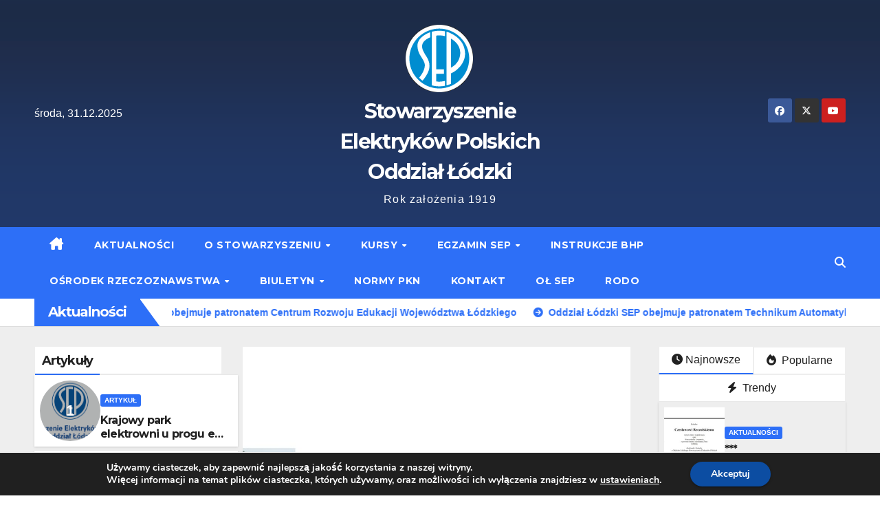

--- FILE ---
content_type: text/html; charset=UTF-8
request_url: https://seplodz.pl/page/15/
body_size: 27657
content:
<!DOCTYPE html>
<html lang="pl-PL">
<head>
<meta charset="UTF-8">
<meta name="viewport" content="width=device-width, initial-scale=1">
<link rel="profile" href="http://gmpg.org/xfn/11">
<meta name='robots' content='index, follow, max-image-preview:large, max-snippet:-1, max-video-preview:-1' />

	<!-- This site is optimized with the Yoast SEO plugin v26.6 - https://yoast.com/wordpress/plugins/seo/ -->
	<title>Uprawnienia SEP - Stowarzyszenie Elektryków Polskich Oddział Łódzki</title>
	<meta name="description" content="uprawnienia sep do 1 kV, egzaminy sep, kursy sep, grupa sep, elektryk z uprawnieniami sep, egzaminy kwalifikacyjne" />
	<link rel="canonical" href="https://seplodz.pl/" />
	<meta property="og:locale" content="pl_PL" />
	<meta property="og:type" content="website" />
	<meta property="og:title" content="Uprawnienia SEP - Stowarzyszenie Elektryków Polskich Oddział Łódzki" />
	<meta property="og:description" content="uprawnienia sep do 1 kV, egzaminy sep, kursy sep, grupa sep, elektryk z uprawnieniami sep, egzaminy kwalifikacyjne" />
	<meta property="og:url" content="https://seplodz.pl/" />
	<meta property="og:site_name" content="Stowarzyszenie Elektryków Polskich Oddział Łódzki" />
	<meta property="article:publisher" content="https://www.facebook.com/sep.lodz" />
	<meta property="article:modified_time" content="2025-11-27T13:15:28+00:00" />
	<meta property="og:image" content="https://seplodz.pl/wp-content/uploads/2022/02/kurs_sep-scaled.jpg" />
	<meta property="og:image:width" content="2560" />
	<meta property="og:image:height" content="1950" />
	<meta property="og:image:type" content="image/jpeg" />
	<meta name="twitter:card" content="summary_large_image" />
	<script type="application/ld+json" class="yoast-schema-graph">{"@context":"https://schema.org","@graph":[{"@type":"WebPage","@id":"https://seplodz.pl/","url":"https://seplodz.pl/","name":"Uprawnienia SEP - Stowarzyszenie Elektryków Polskich Oddział Łódzki","isPartOf":{"@id":"https://seplodz.pl/#website"},"about":{"@id":"https://seplodz.pl/#organization"},"primaryImageOfPage":{"@id":"https://seplodz.pl/#primaryimage"},"image":{"@id":"https://seplodz.pl/#primaryimage"},"thumbnailUrl":"https://seplodz.pl/wp-content/uploads/2022/02/kurs_sep-1024x780.jpg","datePublished":"2018-07-17T09:08:29+00:00","dateModified":"2025-11-27T13:15:28+00:00","description":"uprawnienia sep do 1 kV, egzaminy sep, kursy sep, grupa sep, elektryk z uprawnieniami sep, egzaminy kwalifikacyjne","breadcrumb":{"@id":"https://seplodz.pl/#breadcrumb"},"inLanguage":"pl-PL","potentialAction":[{"@type":"ReadAction","target":["https://seplodz.pl/"]}]},{"@type":"ImageObject","inLanguage":"pl-PL","@id":"https://seplodz.pl/#primaryimage","url":"https://seplodz.pl/wp-content/uploads/2022/02/kurs_sep-scaled.jpg","contentUrl":"https://seplodz.pl/wp-content/uploads/2022/02/kurs_sep-scaled.jpg","width":2560,"height":1950},{"@type":"BreadcrumbList","@id":"https://seplodz.pl/#breadcrumb","itemListElement":[{"@type":"ListItem","position":1,"name":"Strona główna"}]},{"@type":"WebSite","@id":"https://seplodz.pl/#website","url":"https://seplodz.pl/","name":"Stowarzyszenie Elektryków Polskich Oddział Łódzki","description":"Rok założenia 1919","publisher":{"@id":"https://seplodz.pl/#organization"},"potentialAction":[{"@type":"SearchAction","target":{"@type":"EntryPoint","urlTemplate":"https://seplodz.pl/?s={search_term_string}"},"query-input":{"@type":"PropertyValueSpecification","valueRequired":true,"valueName":"search_term_string"}}],"inLanguage":"pl-PL"},{"@type":"Organization","@id":"https://seplodz.pl/#organization","name":"Stowarzyszenie Elektryków Polskich Oddział Łódzki","url":"https://seplodz.pl/","logo":{"@type":"ImageObject","inLanguage":"pl-PL","@id":"https://seplodz.pl/#/schema/logo/image/","url":"https://seplodz.pl/wp-content/uploads/2021/09/seplogo2_b_100.gif","contentUrl":"https://seplodz.pl/wp-content/uploads/2021/09/seplogo2_b_100.gif","width":100,"height":100,"caption":"Stowarzyszenie Elektryków Polskich Oddział Łódzki"},"image":{"@id":"https://seplodz.pl/#/schema/logo/image/"},"sameAs":["https://www.facebook.com/sep.lodz","https://www.youtube.com/channel/UCqJaZqcz9RWLrBxFcU-VXdQ"]}]}</script>
	<meta name="google-site-verification" content="140130498" />
	<!-- / Yoast SEO plugin. -->


<link rel='dns-prefetch' href='//www.googletagmanager.com' />
<link rel='dns-prefetch' href='//fonts.googleapis.com' />
<link rel="alternate" type="application/rss+xml" title="Stowarzyszenie Elektryków Polskich Oddział Łódzki &raquo; Kanał z wpisami" href="https://seplodz.pl/feed/" />
<link rel="alternate" type="application/rss+xml" title="Stowarzyszenie Elektryków Polskich Oddział Łódzki &raquo; Kanał z komentarzami" href="https://seplodz.pl/comments/feed/" />
<link rel="alternate" title="oEmbed (JSON)" type="application/json+oembed" href="https://seplodz.pl/wp-json/oembed/1.0/embed?url=https%3A%2F%2Fseplodz.pl%2F" />
<link rel="alternate" title="oEmbed (XML)" type="text/xml+oembed" href="https://seplodz.pl/wp-json/oembed/1.0/embed?url=https%3A%2F%2Fseplodz.pl%2F&#038;format=xml" />
<style id='wp-img-auto-sizes-contain-inline-css'>
img:is([sizes=auto i],[sizes^="auto," i]){contain-intrinsic-size:3000px 1500px}
/*# sourceURL=wp-img-auto-sizes-contain-inline-css */
</style>
<style id='wp-emoji-styles-inline-css'>

	img.wp-smiley, img.emoji {
		display: inline !important;
		border: none !important;
		box-shadow: none !important;
		height: 1em !important;
		width: 1em !important;
		margin: 0 0.07em !important;
		vertical-align: -0.1em !important;
		background: none !important;
		padding: 0 !important;
	}
/*# sourceURL=wp-emoji-styles-inline-css */
</style>
<link rel='stylesheet' id='wp-block-library-css' href='https://seplodz.pl/wp-includes/css/dist/block-library/style.min.css?ver=6.9' media='all' />
<style id='wp-block-gallery-inline-css'>
.blocks-gallery-grid:not(.has-nested-images),.wp-block-gallery:not(.has-nested-images){display:flex;flex-wrap:wrap;list-style-type:none;margin:0;padding:0}.blocks-gallery-grid:not(.has-nested-images) .blocks-gallery-image,.blocks-gallery-grid:not(.has-nested-images) .blocks-gallery-item,.wp-block-gallery:not(.has-nested-images) .blocks-gallery-image,.wp-block-gallery:not(.has-nested-images) .blocks-gallery-item{display:flex;flex-direction:column;flex-grow:1;justify-content:center;margin:0 1em 1em 0;position:relative;width:calc(50% - 1em)}.blocks-gallery-grid:not(.has-nested-images) .blocks-gallery-image:nth-of-type(2n),.blocks-gallery-grid:not(.has-nested-images) .blocks-gallery-item:nth-of-type(2n),.wp-block-gallery:not(.has-nested-images) .blocks-gallery-image:nth-of-type(2n),.wp-block-gallery:not(.has-nested-images) .blocks-gallery-item:nth-of-type(2n){margin-right:0}.blocks-gallery-grid:not(.has-nested-images) .blocks-gallery-image figure,.blocks-gallery-grid:not(.has-nested-images) .blocks-gallery-item figure,.wp-block-gallery:not(.has-nested-images) .blocks-gallery-image figure,.wp-block-gallery:not(.has-nested-images) .blocks-gallery-item figure{align-items:flex-end;display:flex;height:100%;justify-content:flex-start;margin:0}.blocks-gallery-grid:not(.has-nested-images) .blocks-gallery-image img,.blocks-gallery-grid:not(.has-nested-images) .blocks-gallery-item img,.wp-block-gallery:not(.has-nested-images) .blocks-gallery-image img,.wp-block-gallery:not(.has-nested-images) .blocks-gallery-item img{display:block;height:auto;max-width:100%;width:auto}.blocks-gallery-grid:not(.has-nested-images) .blocks-gallery-image figcaption,.blocks-gallery-grid:not(.has-nested-images) .blocks-gallery-item figcaption,.wp-block-gallery:not(.has-nested-images) .blocks-gallery-image figcaption,.wp-block-gallery:not(.has-nested-images) .blocks-gallery-item figcaption{background:linear-gradient(0deg,#000000b3,#0000004d 70%,#0000);bottom:0;box-sizing:border-box;color:#fff;font-size:.8em;margin:0;max-height:100%;overflow:auto;padding:3em .77em .7em;position:absolute;text-align:center;width:100%;z-index:2}.blocks-gallery-grid:not(.has-nested-images) .blocks-gallery-image figcaption img,.blocks-gallery-grid:not(.has-nested-images) .blocks-gallery-item figcaption img,.wp-block-gallery:not(.has-nested-images) .blocks-gallery-image figcaption img,.wp-block-gallery:not(.has-nested-images) .blocks-gallery-item figcaption img{display:inline}.blocks-gallery-grid:not(.has-nested-images) figcaption,.wp-block-gallery:not(.has-nested-images) figcaption{flex-grow:1}.blocks-gallery-grid:not(.has-nested-images).is-cropped .blocks-gallery-image a,.blocks-gallery-grid:not(.has-nested-images).is-cropped .blocks-gallery-image img,.blocks-gallery-grid:not(.has-nested-images).is-cropped .blocks-gallery-item a,.blocks-gallery-grid:not(.has-nested-images).is-cropped .blocks-gallery-item img,.wp-block-gallery:not(.has-nested-images).is-cropped .blocks-gallery-image a,.wp-block-gallery:not(.has-nested-images).is-cropped .blocks-gallery-image img,.wp-block-gallery:not(.has-nested-images).is-cropped .blocks-gallery-item a,.wp-block-gallery:not(.has-nested-images).is-cropped .blocks-gallery-item img{flex:1;height:100%;object-fit:cover;width:100%}.blocks-gallery-grid:not(.has-nested-images).columns-1 .blocks-gallery-image,.blocks-gallery-grid:not(.has-nested-images).columns-1 .blocks-gallery-item,.wp-block-gallery:not(.has-nested-images).columns-1 .blocks-gallery-image,.wp-block-gallery:not(.has-nested-images).columns-1 .blocks-gallery-item{margin-right:0;width:100%}@media (min-width:600px){.blocks-gallery-grid:not(.has-nested-images).columns-3 .blocks-gallery-image,.blocks-gallery-grid:not(.has-nested-images).columns-3 .blocks-gallery-item,.wp-block-gallery:not(.has-nested-images).columns-3 .blocks-gallery-image,.wp-block-gallery:not(.has-nested-images).columns-3 .blocks-gallery-item{margin-right:1em;width:calc(33.33333% - .66667em)}.blocks-gallery-grid:not(.has-nested-images).columns-4 .blocks-gallery-image,.blocks-gallery-grid:not(.has-nested-images).columns-4 .blocks-gallery-item,.wp-block-gallery:not(.has-nested-images).columns-4 .blocks-gallery-image,.wp-block-gallery:not(.has-nested-images).columns-4 .blocks-gallery-item{margin-right:1em;width:calc(25% - .75em)}.blocks-gallery-grid:not(.has-nested-images).columns-5 .blocks-gallery-image,.blocks-gallery-grid:not(.has-nested-images).columns-5 .blocks-gallery-item,.wp-block-gallery:not(.has-nested-images).columns-5 .blocks-gallery-image,.wp-block-gallery:not(.has-nested-images).columns-5 .blocks-gallery-item{margin-right:1em;width:calc(20% - .8em)}.blocks-gallery-grid:not(.has-nested-images).columns-6 .blocks-gallery-image,.blocks-gallery-grid:not(.has-nested-images).columns-6 .blocks-gallery-item,.wp-block-gallery:not(.has-nested-images).columns-6 .blocks-gallery-image,.wp-block-gallery:not(.has-nested-images).columns-6 .blocks-gallery-item{margin-right:1em;width:calc(16.66667% - .83333em)}.blocks-gallery-grid:not(.has-nested-images).columns-7 .blocks-gallery-image,.blocks-gallery-grid:not(.has-nested-images).columns-7 .blocks-gallery-item,.wp-block-gallery:not(.has-nested-images).columns-7 .blocks-gallery-image,.wp-block-gallery:not(.has-nested-images).columns-7 .blocks-gallery-item{margin-right:1em;width:calc(14.28571% - .85714em)}.blocks-gallery-grid:not(.has-nested-images).columns-8 .blocks-gallery-image,.blocks-gallery-grid:not(.has-nested-images).columns-8 .blocks-gallery-item,.wp-block-gallery:not(.has-nested-images).columns-8 .blocks-gallery-image,.wp-block-gallery:not(.has-nested-images).columns-8 .blocks-gallery-item{margin-right:1em;width:calc(12.5% - .875em)}.blocks-gallery-grid:not(.has-nested-images).columns-1 .blocks-gallery-image:nth-of-type(1n),.blocks-gallery-grid:not(.has-nested-images).columns-1 .blocks-gallery-item:nth-of-type(1n),.blocks-gallery-grid:not(.has-nested-images).columns-2 .blocks-gallery-image:nth-of-type(2n),.blocks-gallery-grid:not(.has-nested-images).columns-2 .blocks-gallery-item:nth-of-type(2n),.blocks-gallery-grid:not(.has-nested-images).columns-3 .blocks-gallery-image:nth-of-type(3n),.blocks-gallery-grid:not(.has-nested-images).columns-3 .blocks-gallery-item:nth-of-type(3n),.blocks-gallery-grid:not(.has-nested-images).columns-4 .blocks-gallery-image:nth-of-type(4n),.blocks-gallery-grid:not(.has-nested-images).columns-4 .blocks-gallery-item:nth-of-type(4n),.blocks-gallery-grid:not(.has-nested-images).columns-5 .blocks-gallery-image:nth-of-type(5n),.blocks-gallery-grid:not(.has-nested-images).columns-5 .blocks-gallery-item:nth-of-type(5n),.blocks-gallery-grid:not(.has-nested-images).columns-6 .blocks-gallery-image:nth-of-type(6n),.blocks-gallery-grid:not(.has-nested-images).columns-6 .blocks-gallery-item:nth-of-type(6n),.blocks-gallery-grid:not(.has-nested-images).columns-7 .blocks-gallery-image:nth-of-type(7n),.blocks-gallery-grid:not(.has-nested-images).columns-7 .blocks-gallery-item:nth-of-type(7n),.blocks-gallery-grid:not(.has-nested-images).columns-8 .blocks-gallery-image:nth-of-type(8n),.blocks-gallery-grid:not(.has-nested-images).columns-8 .blocks-gallery-item:nth-of-type(8n),.wp-block-gallery:not(.has-nested-images).columns-1 .blocks-gallery-image:nth-of-type(1n),.wp-block-gallery:not(.has-nested-images).columns-1 .blocks-gallery-item:nth-of-type(1n),.wp-block-gallery:not(.has-nested-images).columns-2 .blocks-gallery-image:nth-of-type(2n),.wp-block-gallery:not(.has-nested-images).columns-2 .blocks-gallery-item:nth-of-type(2n),.wp-block-gallery:not(.has-nested-images).columns-3 .blocks-gallery-image:nth-of-type(3n),.wp-block-gallery:not(.has-nested-images).columns-3 .blocks-gallery-item:nth-of-type(3n),.wp-block-gallery:not(.has-nested-images).columns-4 .blocks-gallery-image:nth-of-type(4n),.wp-block-gallery:not(.has-nested-images).columns-4 .blocks-gallery-item:nth-of-type(4n),.wp-block-gallery:not(.has-nested-images).columns-5 .blocks-gallery-image:nth-of-type(5n),.wp-block-gallery:not(.has-nested-images).columns-5 .blocks-gallery-item:nth-of-type(5n),.wp-block-gallery:not(.has-nested-images).columns-6 .blocks-gallery-image:nth-of-type(6n),.wp-block-gallery:not(.has-nested-images).columns-6 .blocks-gallery-item:nth-of-type(6n),.wp-block-gallery:not(.has-nested-images).columns-7 .blocks-gallery-image:nth-of-type(7n),.wp-block-gallery:not(.has-nested-images).columns-7 .blocks-gallery-item:nth-of-type(7n),.wp-block-gallery:not(.has-nested-images).columns-8 .blocks-gallery-image:nth-of-type(8n),.wp-block-gallery:not(.has-nested-images).columns-8 .blocks-gallery-item:nth-of-type(8n){margin-right:0}}.blocks-gallery-grid:not(.has-nested-images) .blocks-gallery-image:last-child,.blocks-gallery-grid:not(.has-nested-images) .blocks-gallery-item:last-child,.wp-block-gallery:not(.has-nested-images) .blocks-gallery-image:last-child,.wp-block-gallery:not(.has-nested-images) .blocks-gallery-item:last-child{margin-right:0}.blocks-gallery-grid:not(.has-nested-images).alignleft,.blocks-gallery-grid:not(.has-nested-images).alignright,.wp-block-gallery:not(.has-nested-images).alignleft,.wp-block-gallery:not(.has-nested-images).alignright{max-width:420px;width:100%}.blocks-gallery-grid:not(.has-nested-images).aligncenter .blocks-gallery-item figure,.wp-block-gallery:not(.has-nested-images).aligncenter .blocks-gallery-item figure{justify-content:center}.wp-block-gallery:not(.is-cropped) .blocks-gallery-item{align-self:flex-start}figure.wp-block-gallery.has-nested-images{align-items:normal}.wp-block-gallery.has-nested-images figure.wp-block-image:not(#individual-image){margin:0;width:calc(50% - var(--wp--style--unstable-gallery-gap, 16px)/2)}.wp-block-gallery.has-nested-images figure.wp-block-image{box-sizing:border-box;display:flex;flex-direction:column;flex-grow:1;justify-content:center;max-width:100%;position:relative}.wp-block-gallery.has-nested-images figure.wp-block-image>a,.wp-block-gallery.has-nested-images figure.wp-block-image>div{flex-direction:column;flex-grow:1;margin:0}.wp-block-gallery.has-nested-images figure.wp-block-image img{display:block;height:auto;max-width:100%!important;width:auto}.wp-block-gallery.has-nested-images figure.wp-block-image figcaption,.wp-block-gallery.has-nested-images figure.wp-block-image:has(figcaption):before{bottom:0;left:0;max-height:100%;position:absolute;right:0}.wp-block-gallery.has-nested-images figure.wp-block-image:has(figcaption):before{backdrop-filter:blur(3px);content:"";height:100%;-webkit-mask-image:linear-gradient(0deg,#000 20%,#0000);mask-image:linear-gradient(0deg,#000 20%,#0000);max-height:40%;pointer-events:none}.wp-block-gallery.has-nested-images figure.wp-block-image figcaption{box-sizing:border-box;color:#fff;font-size:13px;margin:0;overflow:auto;padding:1em;text-align:center;text-shadow:0 0 1.5px #000}.wp-block-gallery.has-nested-images figure.wp-block-image figcaption::-webkit-scrollbar{height:12px;width:12px}.wp-block-gallery.has-nested-images figure.wp-block-image figcaption::-webkit-scrollbar-track{background-color:initial}.wp-block-gallery.has-nested-images figure.wp-block-image figcaption::-webkit-scrollbar-thumb{background-clip:padding-box;background-color:initial;border:3px solid #0000;border-radius:8px}.wp-block-gallery.has-nested-images figure.wp-block-image figcaption:focus-within::-webkit-scrollbar-thumb,.wp-block-gallery.has-nested-images figure.wp-block-image figcaption:focus::-webkit-scrollbar-thumb,.wp-block-gallery.has-nested-images figure.wp-block-image figcaption:hover::-webkit-scrollbar-thumb{background-color:#fffc}.wp-block-gallery.has-nested-images figure.wp-block-image figcaption{scrollbar-color:#0000 #0000;scrollbar-gutter:stable both-edges;scrollbar-width:thin}.wp-block-gallery.has-nested-images figure.wp-block-image figcaption:focus,.wp-block-gallery.has-nested-images figure.wp-block-image figcaption:focus-within,.wp-block-gallery.has-nested-images figure.wp-block-image figcaption:hover{scrollbar-color:#fffc #0000}.wp-block-gallery.has-nested-images figure.wp-block-image figcaption{will-change:transform}@media (hover:none){.wp-block-gallery.has-nested-images figure.wp-block-image figcaption{scrollbar-color:#fffc #0000}}.wp-block-gallery.has-nested-images figure.wp-block-image figcaption{background:linear-gradient(0deg,#0006,#0000)}.wp-block-gallery.has-nested-images figure.wp-block-image figcaption img{display:inline}.wp-block-gallery.has-nested-images figure.wp-block-image figcaption a{color:inherit}.wp-block-gallery.has-nested-images figure.wp-block-image.has-custom-border img{box-sizing:border-box}.wp-block-gallery.has-nested-images figure.wp-block-image.has-custom-border>a,.wp-block-gallery.has-nested-images figure.wp-block-image.has-custom-border>div,.wp-block-gallery.has-nested-images figure.wp-block-image.is-style-rounded>a,.wp-block-gallery.has-nested-images figure.wp-block-image.is-style-rounded>div{flex:1 1 auto}.wp-block-gallery.has-nested-images figure.wp-block-image.has-custom-border figcaption,.wp-block-gallery.has-nested-images figure.wp-block-image.is-style-rounded figcaption{background:none;color:inherit;flex:initial;margin:0;padding:10px 10px 9px;position:relative;text-shadow:none}.wp-block-gallery.has-nested-images figure.wp-block-image.has-custom-border:before,.wp-block-gallery.has-nested-images figure.wp-block-image.is-style-rounded:before{content:none}.wp-block-gallery.has-nested-images figcaption{flex-basis:100%;flex-grow:1;text-align:center}.wp-block-gallery.has-nested-images:not(.is-cropped) figure.wp-block-image:not(#individual-image){margin-bottom:auto;margin-top:0}.wp-block-gallery.has-nested-images.is-cropped figure.wp-block-image:not(#individual-image){align-self:inherit}.wp-block-gallery.has-nested-images.is-cropped figure.wp-block-image:not(#individual-image)>a,.wp-block-gallery.has-nested-images.is-cropped figure.wp-block-image:not(#individual-image)>div:not(.components-drop-zone){display:flex}.wp-block-gallery.has-nested-images.is-cropped figure.wp-block-image:not(#individual-image) a,.wp-block-gallery.has-nested-images.is-cropped figure.wp-block-image:not(#individual-image) img{flex:1 0 0%;height:100%;object-fit:cover;width:100%}.wp-block-gallery.has-nested-images.columns-1 figure.wp-block-image:not(#individual-image){width:100%}@media (min-width:600px){.wp-block-gallery.has-nested-images.columns-3 figure.wp-block-image:not(#individual-image){width:calc(33.33333% - var(--wp--style--unstable-gallery-gap, 16px)*.66667)}.wp-block-gallery.has-nested-images.columns-4 figure.wp-block-image:not(#individual-image){width:calc(25% - var(--wp--style--unstable-gallery-gap, 16px)*.75)}.wp-block-gallery.has-nested-images.columns-5 figure.wp-block-image:not(#individual-image){width:calc(20% - var(--wp--style--unstable-gallery-gap, 16px)*.8)}.wp-block-gallery.has-nested-images.columns-6 figure.wp-block-image:not(#individual-image){width:calc(16.66667% - var(--wp--style--unstable-gallery-gap, 16px)*.83333)}.wp-block-gallery.has-nested-images.columns-7 figure.wp-block-image:not(#individual-image){width:calc(14.28571% - var(--wp--style--unstable-gallery-gap, 16px)*.85714)}.wp-block-gallery.has-nested-images.columns-8 figure.wp-block-image:not(#individual-image){width:calc(12.5% - var(--wp--style--unstable-gallery-gap, 16px)*.875)}.wp-block-gallery.has-nested-images.columns-default figure.wp-block-image:not(#individual-image){width:calc(33.33% - var(--wp--style--unstable-gallery-gap, 16px)*.66667)}.wp-block-gallery.has-nested-images.columns-default figure.wp-block-image:not(#individual-image):first-child:nth-last-child(2),.wp-block-gallery.has-nested-images.columns-default figure.wp-block-image:not(#individual-image):first-child:nth-last-child(2)~figure.wp-block-image:not(#individual-image){width:calc(50% - var(--wp--style--unstable-gallery-gap, 16px)*.5)}.wp-block-gallery.has-nested-images.columns-default figure.wp-block-image:not(#individual-image):first-child:last-child{width:100%}}.wp-block-gallery.has-nested-images.alignleft,.wp-block-gallery.has-nested-images.alignright{max-width:420px;width:100%}.wp-block-gallery.has-nested-images.aligncenter{justify-content:center}
/*# sourceURL=https://seplodz.pl/wp-includes/blocks/gallery/style.min.css */
</style>
<style id='wp-block-gallery-theme-inline-css'>
.blocks-gallery-caption{color:#555;font-size:13px;text-align:center}.is-dark-theme .blocks-gallery-caption{color:#ffffffa6}
/*# sourceURL=https://seplodz.pl/wp-includes/blocks/gallery/theme.min.css */
</style>
<style id='wp-block-heading-inline-css'>
h1:where(.wp-block-heading).has-background,h2:where(.wp-block-heading).has-background,h3:where(.wp-block-heading).has-background,h4:where(.wp-block-heading).has-background,h5:where(.wp-block-heading).has-background,h6:where(.wp-block-heading).has-background{padding:1.25em 2.375em}h1.has-text-align-left[style*=writing-mode]:where([style*=vertical-lr]),h1.has-text-align-right[style*=writing-mode]:where([style*=vertical-rl]),h2.has-text-align-left[style*=writing-mode]:where([style*=vertical-lr]),h2.has-text-align-right[style*=writing-mode]:where([style*=vertical-rl]),h3.has-text-align-left[style*=writing-mode]:where([style*=vertical-lr]),h3.has-text-align-right[style*=writing-mode]:where([style*=vertical-rl]),h4.has-text-align-left[style*=writing-mode]:where([style*=vertical-lr]),h4.has-text-align-right[style*=writing-mode]:where([style*=vertical-rl]),h5.has-text-align-left[style*=writing-mode]:where([style*=vertical-lr]),h5.has-text-align-right[style*=writing-mode]:where([style*=vertical-rl]),h6.has-text-align-left[style*=writing-mode]:where([style*=vertical-lr]),h6.has-text-align-right[style*=writing-mode]:where([style*=vertical-rl]){rotate:180deg}
/*# sourceURL=https://seplodz.pl/wp-includes/blocks/heading/style.min.css */
</style>
<style id='wp-block-image-inline-css'>
.wp-block-image>a,.wp-block-image>figure>a{display:inline-block}.wp-block-image img{box-sizing:border-box;height:auto;max-width:100%;vertical-align:bottom}@media not (prefers-reduced-motion){.wp-block-image img.hide{visibility:hidden}.wp-block-image img.show{animation:show-content-image .4s}}.wp-block-image[style*=border-radius] img,.wp-block-image[style*=border-radius]>a{border-radius:inherit}.wp-block-image.has-custom-border img{box-sizing:border-box}.wp-block-image.aligncenter{text-align:center}.wp-block-image.alignfull>a,.wp-block-image.alignwide>a{width:100%}.wp-block-image.alignfull img,.wp-block-image.alignwide img{height:auto;width:100%}.wp-block-image .aligncenter,.wp-block-image .alignleft,.wp-block-image .alignright,.wp-block-image.aligncenter,.wp-block-image.alignleft,.wp-block-image.alignright{display:table}.wp-block-image .aligncenter>figcaption,.wp-block-image .alignleft>figcaption,.wp-block-image .alignright>figcaption,.wp-block-image.aligncenter>figcaption,.wp-block-image.alignleft>figcaption,.wp-block-image.alignright>figcaption{caption-side:bottom;display:table-caption}.wp-block-image .alignleft{float:left;margin:.5em 1em .5em 0}.wp-block-image .alignright{float:right;margin:.5em 0 .5em 1em}.wp-block-image .aligncenter{margin-left:auto;margin-right:auto}.wp-block-image :where(figcaption){margin-bottom:1em;margin-top:.5em}.wp-block-image.is-style-circle-mask img{border-radius:9999px}@supports ((-webkit-mask-image:none) or (mask-image:none)) or (-webkit-mask-image:none){.wp-block-image.is-style-circle-mask img{border-radius:0;-webkit-mask-image:url('data:image/svg+xml;utf8,<svg viewBox="0 0 100 100" xmlns="http://www.w3.org/2000/svg"><circle cx="50" cy="50" r="50"/></svg>');mask-image:url('data:image/svg+xml;utf8,<svg viewBox="0 0 100 100" xmlns="http://www.w3.org/2000/svg"><circle cx="50" cy="50" r="50"/></svg>');mask-mode:alpha;-webkit-mask-position:center;mask-position:center;-webkit-mask-repeat:no-repeat;mask-repeat:no-repeat;-webkit-mask-size:contain;mask-size:contain}}:root :where(.wp-block-image.is-style-rounded img,.wp-block-image .is-style-rounded img){border-radius:9999px}.wp-block-image figure{margin:0}.wp-lightbox-container{display:flex;flex-direction:column;position:relative}.wp-lightbox-container img{cursor:zoom-in}.wp-lightbox-container img:hover+button{opacity:1}.wp-lightbox-container button{align-items:center;backdrop-filter:blur(16px) saturate(180%);background-color:#5a5a5a40;border:none;border-radius:4px;cursor:zoom-in;display:flex;height:20px;justify-content:center;opacity:0;padding:0;position:absolute;right:16px;text-align:center;top:16px;width:20px;z-index:100}@media not (prefers-reduced-motion){.wp-lightbox-container button{transition:opacity .2s ease}}.wp-lightbox-container button:focus-visible{outline:3px auto #5a5a5a40;outline:3px auto -webkit-focus-ring-color;outline-offset:3px}.wp-lightbox-container button:hover{cursor:pointer;opacity:1}.wp-lightbox-container button:focus{opacity:1}.wp-lightbox-container button:focus,.wp-lightbox-container button:hover,.wp-lightbox-container button:not(:hover):not(:active):not(.has-background){background-color:#5a5a5a40;border:none}.wp-lightbox-overlay{box-sizing:border-box;cursor:zoom-out;height:100vh;left:0;overflow:hidden;position:fixed;top:0;visibility:hidden;width:100%;z-index:100000}.wp-lightbox-overlay .close-button{align-items:center;cursor:pointer;display:flex;justify-content:center;min-height:40px;min-width:40px;padding:0;position:absolute;right:calc(env(safe-area-inset-right) + 16px);top:calc(env(safe-area-inset-top) + 16px);z-index:5000000}.wp-lightbox-overlay .close-button:focus,.wp-lightbox-overlay .close-button:hover,.wp-lightbox-overlay .close-button:not(:hover):not(:active):not(.has-background){background:none;border:none}.wp-lightbox-overlay .lightbox-image-container{height:var(--wp--lightbox-container-height);left:50%;overflow:hidden;position:absolute;top:50%;transform:translate(-50%,-50%);transform-origin:top left;width:var(--wp--lightbox-container-width);z-index:9999999999}.wp-lightbox-overlay .wp-block-image{align-items:center;box-sizing:border-box;display:flex;height:100%;justify-content:center;margin:0;position:relative;transform-origin:0 0;width:100%;z-index:3000000}.wp-lightbox-overlay .wp-block-image img{height:var(--wp--lightbox-image-height);min-height:var(--wp--lightbox-image-height);min-width:var(--wp--lightbox-image-width);width:var(--wp--lightbox-image-width)}.wp-lightbox-overlay .wp-block-image figcaption{display:none}.wp-lightbox-overlay button{background:none;border:none}.wp-lightbox-overlay .scrim{background-color:#fff;height:100%;opacity:.9;position:absolute;width:100%;z-index:2000000}.wp-lightbox-overlay.active{visibility:visible}@media not (prefers-reduced-motion){.wp-lightbox-overlay.active{animation:turn-on-visibility .25s both}.wp-lightbox-overlay.active img{animation:turn-on-visibility .35s both}.wp-lightbox-overlay.show-closing-animation:not(.active){animation:turn-off-visibility .35s both}.wp-lightbox-overlay.show-closing-animation:not(.active) img{animation:turn-off-visibility .25s both}.wp-lightbox-overlay.zoom.active{animation:none;opacity:1;visibility:visible}.wp-lightbox-overlay.zoom.active .lightbox-image-container{animation:lightbox-zoom-in .4s}.wp-lightbox-overlay.zoom.active .lightbox-image-container img{animation:none}.wp-lightbox-overlay.zoom.active .scrim{animation:turn-on-visibility .4s forwards}.wp-lightbox-overlay.zoom.show-closing-animation:not(.active){animation:none}.wp-lightbox-overlay.zoom.show-closing-animation:not(.active) .lightbox-image-container{animation:lightbox-zoom-out .4s}.wp-lightbox-overlay.zoom.show-closing-animation:not(.active) .lightbox-image-container img{animation:none}.wp-lightbox-overlay.zoom.show-closing-animation:not(.active) .scrim{animation:turn-off-visibility .4s forwards}}@keyframes show-content-image{0%{visibility:hidden}99%{visibility:hidden}to{visibility:visible}}@keyframes turn-on-visibility{0%{opacity:0}to{opacity:1}}@keyframes turn-off-visibility{0%{opacity:1;visibility:visible}99%{opacity:0;visibility:visible}to{opacity:0;visibility:hidden}}@keyframes lightbox-zoom-in{0%{transform:translate(calc((-100vw + var(--wp--lightbox-scrollbar-width))/2 + var(--wp--lightbox-initial-left-position)),calc(-50vh + var(--wp--lightbox-initial-top-position))) scale(var(--wp--lightbox-scale))}to{transform:translate(-50%,-50%) scale(1)}}@keyframes lightbox-zoom-out{0%{transform:translate(-50%,-50%) scale(1);visibility:visible}99%{visibility:visible}to{transform:translate(calc((-100vw + var(--wp--lightbox-scrollbar-width))/2 + var(--wp--lightbox-initial-left-position)),calc(-50vh + var(--wp--lightbox-initial-top-position))) scale(var(--wp--lightbox-scale));visibility:hidden}}
/*# sourceURL=https://seplodz.pl/wp-includes/blocks/image/style.min.css */
</style>
<style id='wp-block-image-theme-inline-css'>
:root :where(.wp-block-image figcaption){color:#555;font-size:13px;text-align:center}.is-dark-theme :root :where(.wp-block-image figcaption){color:#ffffffa6}.wp-block-image{margin:0 0 1em}
/*# sourceURL=https://seplodz.pl/wp-includes/blocks/image/theme.min.css */
</style>
<style id='wp-block-list-inline-css'>
ol,ul{box-sizing:border-box}:root :where(.wp-block-list.has-background){padding:1.25em 2.375em}
/*# sourceURL=https://seplodz.pl/wp-includes/blocks/list/style.min.css */
</style>
<style id='wp-block-paragraph-inline-css'>
.is-small-text{font-size:.875em}.is-regular-text{font-size:1em}.is-large-text{font-size:2.25em}.is-larger-text{font-size:3em}.has-drop-cap:not(:focus):first-letter{float:left;font-size:8.4em;font-style:normal;font-weight:100;line-height:.68;margin:.05em .1em 0 0;text-transform:uppercase}body.rtl .has-drop-cap:not(:focus):first-letter{float:none;margin-left:.1em}p.has-drop-cap.has-background{overflow:hidden}:root :where(p.has-background){padding:1.25em 2.375em}:where(p.has-text-color:not(.has-link-color)) a{color:inherit}p.has-text-align-left[style*="writing-mode:vertical-lr"],p.has-text-align-right[style*="writing-mode:vertical-rl"]{rotate:180deg}
/*# sourceURL=https://seplodz.pl/wp-includes/blocks/paragraph/style.min.css */
</style>
<style id='wp-block-separator-inline-css'>
@charset "UTF-8";.wp-block-separator{border:none;border-top:2px solid}:root :where(.wp-block-separator.is-style-dots){height:auto;line-height:1;text-align:center}:root :where(.wp-block-separator.is-style-dots):before{color:currentColor;content:"···";font-family:serif;font-size:1.5em;letter-spacing:2em;padding-left:2em}.wp-block-separator.is-style-dots{background:none!important;border:none!important}
/*# sourceURL=https://seplodz.pl/wp-includes/blocks/separator/style.min.css */
</style>
<style id='wp-block-separator-theme-inline-css'>
.wp-block-separator.has-css-opacity{opacity:.4}.wp-block-separator{border:none;border-bottom:2px solid;margin-left:auto;margin-right:auto}.wp-block-separator.has-alpha-channel-opacity{opacity:1}.wp-block-separator:not(.is-style-wide):not(.is-style-dots){width:100px}.wp-block-separator.has-background:not(.is-style-dots){border-bottom:none;height:1px}.wp-block-separator.has-background:not(.is-style-wide):not(.is-style-dots){height:2px}
/*# sourceURL=https://seplodz.pl/wp-includes/blocks/separator/theme.min.css */
</style>
<style id='global-styles-inline-css'>
:root{--wp--preset--aspect-ratio--square: 1;--wp--preset--aspect-ratio--4-3: 4/3;--wp--preset--aspect-ratio--3-4: 3/4;--wp--preset--aspect-ratio--3-2: 3/2;--wp--preset--aspect-ratio--2-3: 2/3;--wp--preset--aspect-ratio--16-9: 16/9;--wp--preset--aspect-ratio--9-16: 9/16;--wp--preset--color--black: #000000;--wp--preset--color--cyan-bluish-gray: #abb8c3;--wp--preset--color--white: #ffffff;--wp--preset--color--pale-pink: #f78da7;--wp--preset--color--vivid-red: #cf2e2e;--wp--preset--color--luminous-vivid-orange: #ff6900;--wp--preset--color--luminous-vivid-amber: #fcb900;--wp--preset--color--light-green-cyan: #7bdcb5;--wp--preset--color--vivid-green-cyan: #00d084;--wp--preset--color--pale-cyan-blue: #8ed1fc;--wp--preset--color--vivid-cyan-blue: #0693e3;--wp--preset--color--vivid-purple: #9b51e0;--wp--preset--gradient--vivid-cyan-blue-to-vivid-purple: linear-gradient(135deg,rgb(6,147,227) 0%,rgb(155,81,224) 100%);--wp--preset--gradient--light-green-cyan-to-vivid-green-cyan: linear-gradient(135deg,rgb(122,220,180) 0%,rgb(0,208,130) 100%);--wp--preset--gradient--luminous-vivid-amber-to-luminous-vivid-orange: linear-gradient(135deg,rgb(252,185,0) 0%,rgb(255,105,0) 100%);--wp--preset--gradient--luminous-vivid-orange-to-vivid-red: linear-gradient(135deg,rgb(255,105,0) 0%,rgb(207,46,46) 100%);--wp--preset--gradient--very-light-gray-to-cyan-bluish-gray: linear-gradient(135deg,rgb(238,238,238) 0%,rgb(169,184,195) 100%);--wp--preset--gradient--cool-to-warm-spectrum: linear-gradient(135deg,rgb(74,234,220) 0%,rgb(151,120,209) 20%,rgb(207,42,186) 40%,rgb(238,44,130) 60%,rgb(251,105,98) 80%,rgb(254,248,76) 100%);--wp--preset--gradient--blush-light-purple: linear-gradient(135deg,rgb(255,206,236) 0%,rgb(152,150,240) 100%);--wp--preset--gradient--blush-bordeaux: linear-gradient(135deg,rgb(254,205,165) 0%,rgb(254,45,45) 50%,rgb(107,0,62) 100%);--wp--preset--gradient--luminous-dusk: linear-gradient(135deg,rgb(255,203,112) 0%,rgb(199,81,192) 50%,rgb(65,88,208) 100%);--wp--preset--gradient--pale-ocean: linear-gradient(135deg,rgb(255,245,203) 0%,rgb(182,227,212) 50%,rgb(51,167,181) 100%);--wp--preset--gradient--electric-grass: linear-gradient(135deg,rgb(202,248,128) 0%,rgb(113,206,126) 100%);--wp--preset--gradient--midnight: linear-gradient(135deg,rgb(2,3,129) 0%,rgb(40,116,252) 100%);--wp--preset--font-size--small: 13px;--wp--preset--font-size--medium: 20px;--wp--preset--font-size--large: 36px;--wp--preset--font-size--x-large: 42px;--wp--preset--spacing--20: 0.44rem;--wp--preset--spacing--30: 0.67rem;--wp--preset--spacing--40: 1rem;--wp--preset--spacing--50: 1.5rem;--wp--preset--spacing--60: 2.25rem;--wp--preset--spacing--70: 3.38rem;--wp--preset--spacing--80: 5.06rem;--wp--preset--shadow--natural: 6px 6px 9px rgba(0, 0, 0, 0.2);--wp--preset--shadow--deep: 12px 12px 50px rgba(0, 0, 0, 0.4);--wp--preset--shadow--sharp: 6px 6px 0px rgba(0, 0, 0, 0.2);--wp--preset--shadow--outlined: 6px 6px 0px -3px rgb(255, 255, 255), 6px 6px rgb(0, 0, 0);--wp--preset--shadow--crisp: 6px 6px 0px rgb(0, 0, 0);}:root :where(.is-layout-flow) > :first-child{margin-block-start: 0;}:root :where(.is-layout-flow) > :last-child{margin-block-end: 0;}:root :where(.is-layout-flow) > *{margin-block-start: 24px;margin-block-end: 0;}:root :where(.is-layout-constrained) > :first-child{margin-block-start: 0;}:root :where(.is-layout-constrained) > :last-child{margin-block-end: 0;}:root :where(.is-layout-constrained) > *{margin-block-start: 24px;margin-block-end: 0;}:root :where(.is-layout-flex){gap: 24px;}:root :where(.is-layout-grid){gap: 24px;}body .is-layout-flex{display: flex;}.is-layout-flex{flex-wrap: wrap;align-items: center;}.is-layout-flex > :is(*, div){margin: 0;}body .is-layout-grid{display: grid;}.is-layout-grid > :is(*, div){margin: 0;}.has-black-color{color: var(--wp--preset--color--black) !important;}.has-cyan-bluish-gray-color{color: var(--wp--preset--color--cyan-bluish-gray) !important;}.has-white-color{color: var(--wp--preset--color--white) !important;}.has-pale-pink-color{color: var(--wp--preset--color--pale-pink) !important;}.has-vivid-red-color{color: var(--wp--preset--color--vivid-red) !important;}.has-luminous-vivid-orange-color{color: var(--wp--preset--color--luminous-vivid-orange) !important;}.has-luminous-vivid-amber-color{color: var(--wp--preset--color--luminous-vivid-amber) !important;}.has-light-green-cyan-color{color: var(--wp--preset--color--light-green-cyan) !important;}.has-vivid-green-cyan-color{color: var(--wp--preset--color--vivid-green-cyan) !important;}.has-pale-cyan-blue-color{color: var(--wp--preset--color--pale-cyan-blue) !important;}.has-vivid-cyan-blue-color{color: var(--wp--preset--color--vivid-cyan-blue) !important;}.has-vivid-purple-color{color: var(--wp--preset--color--vivid-purple) !important;}.has-black-background-color{background-color: var(--wp--preset--color--black) !important;}.has-cyan-bluish-gray-background-color{background-color: var(--wp--preset--color--cyan-bluish-gray) !important;}.has-white-background-color{background-color: var(--wp--preset--color--white) !important;}.has-pale-pink-background-color{background-color: var(--wp--preset--color--pale-pink) !important;}.has-vivid-red-background-color{background-color: var(--wp--preset--color--vivid-red) !important;}.has-luminous-vivid-orange-background-color{background-color: var(--wp--preset--color--luminous-vivid-orange) !important;}.has-luminous-vivid-amber-background-color{background-color: var(--wp--preset--color--luminous-vivid-amber) !important;}.has-light-green-cyan-background-color{background-color: var(--wp--preset--color--light-green-cyan) !important;}.has-vivid-green-cyan-background-color{background-color: var(--wp--preset--color--vivid-green-cyan) !important;}.has-pale-cyan-blue-background-color{background-color: var(--wp--preset--color--pale-cyan-blue) !important;}.has-vivid-cyan-blue-background-color{background-color: var(--wp--preset--color--vivid-cyan-blue) !important;}.has-vivid-purple-background-color{background-color: var(--wp--preset--color--vivid-purple) !important;}.has-black-border-color{border-color: var(--wp--preset--color--black) !important;}.has-cyan-bluish-gray-border-color{border-color: var(--wp--preset--color--cyan-bluish-gray) !important;}.has-white-border-color{border-color: var(--wp--preset--color--white) !important;}.has-pale-pink-border-color{border-color: var(--wp--preset--color--pale-pink) !important;}.has-vivid-red-border-color{border-color: var(--wp--preset--color--vivid-red) !important;}.has-luminous-vivid-orange-border-color{border-color: var(--wp--preset--color--luminous-vivid-orange) !important;}.has-luminous-vivid-amber-border-color{border-color: var(--wp--preset--color--luminous-vivid-amber) !important;}.has-light-green-cyan-border-color{border-color: var(--wp--preset--color--light-green-cyan) !important;}.has-vivid-green-cyan-border-color{border-color: var(--wp--preset--color--vivid-green-cyan) !important;}.has-pale-cyan-blue-border-color{border-color: var(--wp--preset--color--pale-cyan-blue) !important;}.has-vivid-cyan-blue-border-color{border-color: var(--wp--preset--color--vivid-cyan-blue) !important;}.has-vivid-purple-border-color{border-color: var(--wp--preset--color--vivid-purple) !important;}.has-vivid-cyan-blue-to-vivid-purple-gradient-background{background: var(--wp--preset--gradient--vivid-cyan-blue-to-vivid-purple) !important;}.has-light-green-cyan-to-vivid-green-cyan-gradient-background{background: var(--wp--preset--gradient--light-green-cyan-to-vivid-green-cyan) !important;}.has-luminous-vivid-amber-to-luminous-vivid-orange-gradient-background{background: var(--wp--preset--gradient--luminous-vivid-amber-to-luminous-vivid-orange) !important;}.has-luminous-vivid-orange-to-vivid-red-gradient-background{background: var(--wp--preset--gradient--luminous-vivid-orange-to-vivid-red) !important;}.has-very-light-gray-to-cyan-bluish-gray-gradient-background{background: var(--wp--preset--gradient--very-light-gray-to-cyan-bluish-gray) !important;}.has-cool-to-warm-spectrum-gradient-background{background: var(--wp--preset--gradient--cool-to-warm-spectrum) !important;}.has-blush-light-purple-gradient-background{background: var(--wp--preset--gradient--blush-light-purple) !important;}.has-blush-bordeaux-gradient-background{background: var(--wp--preset--gradient--blush-bordeaux) !important;}.has-luminous-dusk-gradient-background{background: var(--wp--preset--gradient--luminous-dusk) !important;}.has-pale-ocean-gradient-background{background: var(--wp--preset--gradient--pale-ocean) !important;}.has-electric-grass-gradient-background{background: var(--wp--preset--gradient--electric-grass) !important;}.has-midnight-gradient-background{background: var(--wp--preset--gradient--midnight) !important;}.has-small-font-size{font-size: var(--wp--preset--font-size--small) !important;}.has-medium-font-size{font-size: var(--wp--preset--font-size--medium) !important;}.has-large-font-size{font-size: var(--wp--preset--font-size--large) !important;}.has-x-large-font-size{font-size: var(--wp--preset--font-size--x-large) !important;}
/*# sourceURL=global-styles-inline-css */
</style>
<style id='core-block-supports-inline-css'>
.wp-block-gallery.wp-block-gallery-1{--wp--style--unstable-gallery-gap:var( --wp--style--gallery-gap-default, var( --gallery-block--gutter-size, var( --wp--style--block-gap, 0.5em ) ) );gap:var( --wp--style--gallery-gap-default, var( --gallery-block--gutter-size, var( --wp--style--block-gap, 0.5em ) ) );}
/*# sourceURL=core-block-supports-inline-css */
</style>

<style id='classic-theme-styles-inline-css'>
/*! This file is auto-generated */
.wp-block-button__link{color:#fff;background-color:#32373c;border-radius:9999px;box-shadow:none;text-decoration:none;padding:calc(.667em + 2px) calc(1.333em + 2px);font-size:1.125em}.wp-block-file__button{background:#32373c;color:#fff;text-decoration:none}
/*# sourceURL=/wp-includes/css/classic-themes.min.css */
</style>
<link rel='stylesheet' id='newsup-fonts-css' href='//fonts.googleapis.com/css?family=Montserrat%3A400%2C500%2C700%2C800%7CWork%2BSans%3A300%2C400%2C500%2C600%2C700%2C800%2C900%26display%3Dswap&#038;subset=latin%2Clatin-ext' media='all' />
<link rel='stylesheet' id='bootstrap-css' href='https://seplodz.pl/wp-content/themes/newsup/css/bootstrap.css?ver=6.9' media='all' />
<link rel='stylesheet' id='newsup-style-css' href='https://seplodz.pl/wp-content/themes/newslay/style.css?ver=6.9' media='all' />
<link rel='stylesheet' id='font-awesome-5-all-css' href='https://seplodz.pl/wp-content/themes/newsup/css/font-awesome/css/all.min.css?ver=6.9' media='all' />
<link rel='stylesheet' id='font-awesome-4-shim-css' href='https://seplodz.pl/wp-content/themes/newsup/css/font-awesome/css/v4-shims.min.css?ver=6.9' media='all' />
<link rel='stylesheet' id='owl-carousel-css' href='https://seplodz.pl/wp-content/themes/newsup/css/owl.carousel.css?ver=6.9' media='all' />
<link rel='stylesheet' id='smartmenus-css' href='https://seplodz.pl/wp-content/themes/newsup/css/jquery.smartmenus.bootstrap.css?ver=6.9' media='all' />
<link rel='stylesheet' id='newsup-custom-css-css' href='https://seplodz.pl/wp-content/themes/newsup/inc/ansar/customize/css/customizer.css?ver=1.0' media='all' />
<link rel='stylesheet' id='dashicons-css' href='https://seplodz.pl/wp-includes/css/dashicons.min.css?ver=6.9' media='all' />
<link rel='stylesheet' id='my-calendar-lists-css' href='https://seplodz.pl/wp-content/plugins/my-calendar/css/list-presets.css?ver=3.6.17' media='all' />
<link rel='stylesheet' id='my-calendar-reset-css' href='https://seplodz.pl/wp-content/plugins/my-calendar/css/reset.css?ver=3.6.17' media='all' />
<style id='my-calendar-reset-inline-css'>

/* Styles by My Calendar - Joe Dolson https://www.joedolson.com/ */

.my-calendar-modal .event-title svg { background-color: #243f82; padding: 3px; }
.mc-main .mc_general .event-title, .mc-main .mc_general .event-title a { background: #243f82 !important; color: #ffffff !important; }
.mc-main .mc_general .event-title button { background: #243f82 !important; color: #ffffff !important; }
.mc-main .mc_general .event-title a:hover, .mc-main .mc_general .event-title a:focus { background: #000c4f !important;}
.mc-main .mc_general .event-title button:hover, .mc-main .mc_general .event-title button:focus { background: #000c4f !important;}
.my-calendar-modal .event-title svg { background-color: #1e73be; padding: 3px; }
.mc-main .mc_o-sep .event-title, .mc-main .mc_o-sep .event-title a { background: #1e73be !important; color: #ffffff !important; }
.mc-main .mc_o-sep .event-title button { background: #1e73be !important; color: #ffffff !important; }
.mc-main .mc_o-sep .event-title a:hover, .mc-main .mc_o-sep .event-title a:focus { background: #00408b !important;}
.mc-main .mc_o-sep .event-title button:hover, .mc-main .mc_o-sep .event-title button:focus { background: #00408b !important;}
.my-calendar-modal .event-title svg { background-color: #dd3333; padding: 3px; }
.mc-main .mc_spotkanie .event-title, .mc-main .mc_spotkanie .event-title a { background: #dd3333 !important; color: #ffffff !important; }
.mc-main .mc_spotkanie .event-title button { background: #dd3333 !important; color: #ffffff !important; }
.mc-main .mc_spotkanie .event-title a:hover, .mc-main .mc_spotkanie .event-title a:focus { background: #aa0000 !important;}
.mc-main .mc_spotkanie .event-title button:hover, .mc-main .mc_spotkanie .event-title button:focus { background: #aa0000 !important;}
.my-calendar-modal .event-title svg { background-color: #009fbf; padding: 3px; }
.mc-main .mc_prezydium .event-title, .mc-main .mc_prezydium .event-title a { background: #009fbf !important; color: #ffffff !important; }
.mc-main .mc_prezydium .event-title button { background: #009fbf !important; color: #ffffff !important; }
.mc-main .mc_prezydium .event-title a:hover, .mc-main .mc_prezydium .event-title a:focus { background: #006c8c !important;}
.mc-main .mc_prezydium .event-title button:hover, .mc-main .mc_prezydium .event-title button:focus { background: #006c8c !important;}
.mc-main, .mc-event, .my-calendar-modal, .my-calendar-modal-overlay, .mc-event-list {--close-button: #b32d2e; --search-highlight-bg: #f5e6ab; --navbar-background: transparent; --nav-button-bg: #fff; --nav-button-color: #313233; --nav-button-border: #313233; --nav-input-border: #313233; --nav-input-background: #fff; --nav-input-color: #313233; --grid-cell-border: #0000001f; --grid-header-border: #313233; --grid-header-color: #313233; --grid-weekend-color: #313233; --grid-header-bg: transparent; --grid-weekend-bg: transparent; --grid-cell-background: transparent; --current-day-border: #313233; --current-day-color: #313233; --current-day-bg: transparent; --date-has-events-bg: #313233; --date-has-events-color: #f6f7f7; --primary-dark: #313233; --primary-light: #f6f7f7; --secondary-light: #fff; --secondary-dark: #000; --highlight-dark: #646970; --highlight-light: #f0f0f1; --calendar-heading: clamp( 1.125rem, 24px, 2.5rem ); --event-title: clamp( 1.25rem, 24px, 2.5rem ); --grid-date: 16px; --grid-date-heading: clamp( .75rem, 16px, 1.5rem ); --modal-title: 1.5rem; --navigation-controls: clamp( .75rem, 16px, 1.5rem ); --card-heading: 1.125rem; --list-date: 1.25rem; --author-card: clamp( .75rem, 14px, 1.5rem); --single-event-title: clamp( 1.25rem, 24px, 2.5rem ); --mini-time-text: clamp( .75rem, 14px 1.25rem ); --list-event-date: 1.25rem; --list-event-title: 1.2rem; --grid-max-width: 1260px; --list-preset-border-color: #000000; --list-preset-stripe-background: rgba( 0,0,0,.04 ); --list-preset-date-badge-background: #000; --list-preset-date-badge-color: #fff; --list-preset-background: transparent; --category-mc_general: #243f82; --category-mc_o-sep: #1e73be; --category-mc_spotkanie: #dd3333; --category-mc_prezydium: #009fbf; }
/*# sourceURL=my-calendar-reset-inline-css */
</style>
<link rel='stylesheet' id='moove_gdpr_frontend-css' href='https://seplodz.pl/wp-content/plugins/gdpr-cookie-compliance/dist/styles/gdpr-main.css?ver=5.0.9' media='all' />
<style id='moove_gdpr_frontend-inline-css'>
#moove_gdpr_cookie_modal,#moove_gdpr_cookie_info_bar,.gdpr_cookie_settings_shortcode_content{font-family:&#039;Nunito&#039;,sans-serif}#moove_gdpr_save_popup_settings_button{background-color:#373737;color:#fff}#moove_gdpr_save_popup_settings_button:hover{background-color:#000}#moove_gdpr_cookie_info_bar .moove-gdpr-info-bar-container .moove-gdpr-info-bar-content a.mgbutton,#moove_gdpr_cookie_info_bar .moove-gdpr-info-bar-container .moove-gdpr-info-bar-content button.mgbutton{background-color:#0C4DA2}#moove_gdpr_cookie_modal .moove-gdpr-modal-content .moove-gdpr-modal-footer-content .moove-gdpr-button-holder a.mgbutton,#moove_gdpr_cookie_modal .moove-gdpr-modal-content .moove-gdpr-modal-footer-content .moove-gdpr-button-holder button.mgbutton,.gdpr_cookie_settings_shortcode_content .gdpr-shr-button.button-green{background-color:#0C4DA2;border-color:#0C4DA2}#moove_gdpr_cookie_modal .moove-gdpr-modal-content .moove-gdpr-modal-footer-content .moove-gdpr-button-holder a.mgbutton:hover,#moove_gdpr_cookie_modal .moove-gdpr-modal-content .moove-gdpr-modal-footer-content .moove-gdpr-button-holder button.mgbutton:hover,.gdpr_cookie_settings_shortcode_content .gdpr-shr-button.button-green:hover{background-color:#fff;color:#0C4DA2}#moove_gdpr_cookie_modal .moove-gdpr-modal-content .moove-gdpr-modal-close i,#moove_gdpr_cookie_modal .moove-gdpr-modal-content .moove-gdpr-modal-close span.gdpr-icon{background-color:#0C4DA2;border:1px solid #0C4DA2}#moove_gdpr_cookie_info_bar span.moove-gdpr-infobar-allow-all.focus-g,#moove_gdpr_cookie_info_bar span.moove-gdpr-infobar-allow-all:focus,#moove_gdpr_cookie_info_bar button.moove-gdpr-infobar-allow-all.focus-g,#moove_gdpr_cookie_info_bar button.moove-gdpr-infobar-allow-all:focus,#moove_gdpr_cookie_info_bar span.moove-gdpr-infobar-reject-btn.focus-g,#moove_gdpr_cookie_info_bar span.moove-gdpr-infobar-reject-btn:focus,#moove_gdpr_cookie_info_bar button.moove-gdpr-infobar-reject-btn.focus-g,#moove_gdpr_cookie_info_bar button.moove-gdpr-infobar-reject-btn:focus,#moove_gdpr_cookie_info_bar span.change-settings-button.focus-g,#moove_gdpr_cookie_info_bar span.change-settings-button:focus,#moove_gdpr_cookie_info_bar button.change-settings-button.focus-g,#moove_gdpr_cookie_info_bar button.change-settings-button:focus{-webkit-box-shadow:0 0 1px 3px #0C4DA2;-moz-box-shadow:0 0 1px 3px #0C4DA2;box-shadow:0 0 1px 3px #0C4DA2}#moove_gdpr_cookie_modal .moove-gdpr-modal-content .moove-gdpr-modal-close i:hover,#moove_gdpr_cookie_modal .moove-gdpr-modal-content .moove-gdpr-modal-close span.gdpr-icon:hover,#moove_gdpr_cookie_info_bar span[data-href]>u.change-settings-button{color:#0C4DA2}#moove_gdpr_cookie_modal .moove-gdpr-modal-content .moove-gdpr-modal-left-content #moove-gdpr-menu li.menu-item-selected a span.gdpr-icon,#moove_gdpr_cookie_modal .moove-gdpr-modal-content .moove-gdpr-modal-left-content #moove-gdpr-menu li.menu-item-selected button span.gdpr-icon{color:inherit}#moove_gdpr_cookie_modal .moove-gdpr-modal-content .moove-gdpr-modal-left-content #moove-gdpr-menu li a span.gdpr-icon,#moove_gdpr_cookie_modal .moove-gdpr-modal-content .moove-gdpr-modal-left-content #moove-gdpr-menu li button span.gdpr-icon{color:inherit}#moove_gdpr_cookie_modal .gdpr-acc-link{line-height:0;font-size:0;color:transparent;position:absolute}#moove_gdpr_cookie_modal .moove-gdpr-modal-content .moove-gdpr-modal-close:hover i,#moove_gdpr_cookie_modal .moove-gdpr-modal-content .moove-gdpr-modal-left-content #moove-gdpr-menu li a,#moove_gdpr_cookie_modal .moove-gdpr-modal-content .moove-gdpr-modal-left-content #moove-gdpr-menu li button,#moove_gdpr_cookie_modal .moove-gdpr-modal-content .moove-gdpr-modal-left-content #moove-gdpr-menu li button i,#moove_gdpr_cookie_modal .moove-gdpr-modal-content .moove-gdpr-modal-left-content #moove-gdpr-menu li a i,#moove_gdpr_cookie_modal .moove-gdpr-modal-content .moove-gdpr-tab-main .moove-gdpr-tab-main-content a:hover,#moove_gdpr_cookie_info_bar.moove-gdpr-dark-scheme .moove-gdpr-info-bar-container .moove-gdpr-info-bar-content a.mgbutton:hover,#moove_gdpr_cookie_info_bar.moove-gdpr-dark-scheme .moove-gdpr-info-bar-container .moove-gdpr-info-bar-content button.mgbutton:hover,#moove_gdpr_cookie_info_bar.moove-gdpr-dark-scheme .moove-gdpr-info-bar-container .moove-gdpr-info-bar-content a:hover,#moove_gdpr_cookie_info_bar.moove-gdpr-dark-scheme .moove-gdpr-info-bar-container .moove-gdpr-info-bar-content button:hover,#moove_gdpr_cookie_info_bar.moove-gdpr-dark-scheme .moove-gdpr-info-bar-container .moove-gdpr-info-bar-content span.change-settings-button:hover,#moove_gdpr_cookie_info_bar.moove-gdpr-dark-scheme .moove-gdpr-info-bar-container .moove-gdpr-info-bar-content button.change-settings-button:hover,#moove_gdpr_cookie_info_bar.moove-gdpr-dark-scheme .moove-gdpr-info-bar-container .moove-gdpr-info-bar-content u.change-settings-button:hover,#moove_gdpr_cookie_info_bar span[data-href]>u.change-settings-button,#moove_gdpr_cookie_info_bar.moove-gdpr-dark-scheme .moove-gdpr-info-bar-container .moove-gdpr-info-bar-content a.mgbutton.focus-g,#moove_gdpr_cookie_info_bar.moove-gdpr-dark-scheme .moove-gdpr-info-bar-container .moove-gdpr-info-bar-content button.mgbutton.focus-g,#moove_gdpr_cookie_info_bar.moove-gdpr-dark-scheme .moove-gdpr-info-bar-container .moove-gdpr-info-bar-content a.focus-g,#moove_gdpr_cookie_info_bar.moove-gdpr-dark-scheme .moove-gdpr-info-bar-container .moove-gdpr-info-bar-content button.focus-g,#moove_gdpr_cookie_info_bar.moove-gdpr-dark-scheme .moove-gdpr-info-bar-container .moove-gdpr-info-bar-content a.mgbutton:focus,#moove_gdpr_cookie_info_bar.moove-gdpr-dark-scheme .moove-gdpr-info-bar-container .moove-gdpr-info-bar-content button.mgbutton:focus,#moove_gdpr_cookie_info_bar.moove-gdpr-dark-scheme .moove-gdpr-info-bar-container .moove-gdpr-info-bar-content a:focus,#moove_gdpr_cookie_info_bar.moove-gdpr-dark-scheme .moove-gdpr-info-bar-container .moove-gdpr-info-bar-content button:focus,#moove_gdpr_cookie_info_bar.moove-gdpr-dark-scheme .moove-gdpr-info-bar-container .moove-gdpr-info-bar-content span.change-settings-button.focus-g,span.change-settings-button:focus,button.change-settings-button.focus-g,button.change-settings-button:focus,#moove_gdpr_cookie_info_bar.moove-gdpr-dark-scheme .moove-gdpr-info-bar-container .moove-gdpr-info-bar-content u.change-settings-button.focus-g,#moove_gdpr_cookie_info_bar.moove-gdpr-dark-scheme .moove-gdpr-info-bar-container .moove-gdpr-info-bar-content u.change-settings-button:focus{color:#0C4DA2}#moove_gdpr_cookie_modal .moove-gdpr-branding.focus-g span,#moove_gdpr_cookie_modal .moove-gdpr-modal-content .moove-gdpr-tab-main a.focus-g,#moove_gdpr_cookie_modal .moove-gdpr-modal-content .moove-gdpr-tab-main .gdpr-cd-details-toggle.focus-g{color:#0C4DA2}#moove_gdpr_cookie_modal.gdpr_lightbox-hide{display:none}
/*# sourceURL=moove_gdpr_frontend-inline-css */
</style>
<link rel='stylesheet' id='newsup-style-parent-css' href='https://seplodz.pl/wp-content/themes/newsup/style.css?ver=6.9' media='all' />
<link rel='stylesheet' id='newslay-style-css' href='https://seplodz.pl/wp-content/themes/newslay/style.css?ver=1.0' media='all' />
<link rel='stylesheet' id='newslay-default-css-css' href='https://seplodz.pl/wp-content/themes/newslay/css/colors/default.css?ver=6.9' media='all' />
<script src="https://seplodz.pl/wp-includes/js/jquery/jquery.min.js?ver=3.7.1" id="jquery-core-js"></script>
<script src="https://seplodz.pl/wp-includes/js/jquery/jquery-migrate.min.js?ver=3.4.1" id="jquery-migrate-js"></script>
<script src="https://seplodz.pl/wp-content/themes/newsup/js/navigation.js?ver=6.9" id="newsup-navigation-js"></script>
<script src="https://seplodz.pl/wp-content/themes/newsup/js/bootstrap.js?ver=6.9" id="bootstrap-js"></script>
<script src="https://seplodz.pl/wp-content/themes/newsup/js/owl.carousel.min.js?ver=6.9" id="owl-carousel-min-js"></script>
<script src="https://seplodz.pl/wp-content/themes/newsup/js/jquery.smartmenus.js?ver=6.9" id="smartmenus-js-js"></script>
<script src="https://seplodz.pl/wp-content/themes/newsup/js/jquery.smartmenus.bootstrap.js?ver=6.9" id="bootstrap-smartmenus-js-js"></script>
<script src="https://seplodz.pl/wp-content/themes/newsup/js/jquery.marquee.js?ver=6.9" id="newsup-marquee-js-js"></script>
<script src="https://seplodz.pl/wp-content/themes/newsup/js/main.js?ver=6.9" id="newsup-main-js-js"></script>

<!-- Fragment znacznika Google (gtag.js) dodany przez Site Kit -->
<!-- Fragment Google Analytics dodany przez Site Kit -->
<!-- Fragment reklamy Google dodany przez Site Kit -->
<script src="https://www.googletagmanager.com/gtag/js?id=GT-WKXQW6SM" id="google_gtagjs-js" async></script>
<script id="google_gtagjs-js-after">
window.dataLayer = window.dataLayer || [];function gtag(){dataLayer.push(arguments);}
gtag("set","linker",{"domains":["seplodz.pl"]});
gtag("js", new Date());
gtag("set", "developer_id.dZTNiMT", true);
gtag("config", "GT-WKXQW6SM");
gtag("config", "AW-11406711264");
//# sourceURL=google_gtagjs-js-after
</script>
<link rel="https://api.w.org/" href="https://seplodz.pl/wp-json/" /><link rel="alternate" title="JSON" type="application/json" href="https://seplodz.pl/wp-json/wp/v2/pages/48" /><link rel="EditURI" type="application/rsd+xml" title="RSD" href="https://seplodz.pl/xmlrpc.php?rsd" />
<meta name="generator" content="WordPress 6.9" />
<link rel='shortlink' href='https://seplodz.pl/' />
<meta name="generator" content="Site Kit by Google 1.168.0" /> 
<style type="text/css" id="custom-background-css">
    .wrapper { background-color: #eee; }
</style>

<!-- Znaczniki meta Google AdSense dodane przez Site Kit -->
<meta name="google-adsense-platform-account" content="ca-host-pub-2644536267352236">
<meta name="google-adsense-platform-domain" content="sitekit.withgoogle.com">
<!-- Zakończ dodawanie meta znaczników Google AdSense przez Site Kit -->
    <style type="text/css">
            body .site-title a,
        body .site-description {
            color: ##143745;
        }

        .site-branding-text .site-title a {
                font-size: 30px;
            }

            @media only screen and (max-width: 640px) {
                .site-branding-text .site-title a {
                    font-size: 40px;

                }
            }

            @media only screen and (max-width: 375px) {
                .site-branding-text .site-title a {
                    font-size: 32px;

                }
            }

        </style>
    <link rel="icon" href="https://seplodz.pl/wp-content/uploads/2021/09/seplogo2_b_100.gif" sizes="32x32" />
<link rel="icon" href="https://seplodz.pl/wp-content/uploads/2021/09/seplogo2_b_100.gif" sizes="192x192" />
<link rel="apple-touch-icon" href="https://seplodz.pl/wp-content/uploads/2021/09/seplogo2_b_100.gif" />
<meta name="msapplication-TileImage" content="https://seplodz.pl/wp-content/uploads/2021/09/seplogo2_b_100.gif" />
</head>
<body class="home paged wp-singular page-template-default page page-id-48 wp-custom-logo wp-embed-responsive paged-15 page-paged-15 wp-theme-newsup wp-child-theme-newslay ta-hide-date-author-in-list modula-best-grid-gallery" >
<div id="page" class="site">
<a class="skip-link screen-reader-text" href="#content">
Skip to content</a>
  <div class="wrapper">
    <header class="mg-headwidget center">
      <!--==================== TOP BAR ====================-->
      <div class="clearfix"></div>
                <div class="mg-nav-widget-area-back" style='background-image: url("https://seplodz.pl/wp-content/uploads/2021/09/hader2c.png" );'>
                    <div class="overlay">
            <div class="inner"  style="background-color:rgba(41,46,61,0.7);" > 
                <div class="container-fluid">
    <div class="mg-nav-widget-area">
        <div class="row align-items-center">
                        <div class="col-md-4 col-sm-4 text-center-xs">
                                    <div class="heacent">środa, 31.12.2025                    </div>
                  
            </div>

            <div class="col-md-4 col-sm-4 text-center-xs">
                <div class="navbar-header">
                    <div class="site-logo">
                        <a href="https://seplodz.pl/" class="navbar-brand" rel="home"><img width="105" height="105" src="https://seplodz.pl/wp-content/uploads/2021/09/seplogo2_c_100.gif" class="custom-logo" alt="Stowarzyszenie Elektryków Polskich Oddział Łódzki" decoding="async" /></a>                    </div>
                    <div class="site-branding-text ">
                                                    <h1 class="site-title"><a href="https://seplodz.pl/" rel="home">Stowarzyszenie Elektryków Polskich Oddział Łódzki</a></h1>
                                                    <p class="site-description">Rok założenia 1919</p>
                    </div>
                </div>
            </div>


                         <div class="col-md-4 col-sm-4 text-center-xs">
                <ul class="mg-social info-right heacent">
                    
                                            <li><span class="icon-soci facebook"><a  target="_blank" href="https://www.facebook.com/sep.lodz"><i class="fab fa-facebook"></i></a></span> </li>
                                            <li><span class="icon-soci x-twitter"><a target="_blank" href="https://twitter.com/OddziaS"><i class="fa-brands fa-x-twitter"></i></a></span></li>
                                            <li><span class="icon-soci youtube"><a target="_blank"  href="https://www.youtube.com/channel/UCqJaZqcz9RWLrBxFcU-VXdQ"><i class="fab fa-youtube"></i></a></span></li>
                                      </ul>
             </div>
                    </div>
    </div>
</div>
            </div>
          </div>
        </div>
    <div class="mg-menu-full">
      <nav class="navbar navbar-expand-lg navbar-wp">
        <div class="container-fluid">
          <!-- Right nav -->
                    <div class="m-header align-items-center">
                                                <a class="mobilehomebtn" href="https://seplodz.pl"><span class="fas fa-home"></span></a>
                        <!-- navbar-toggle -->
                        <button class="navbar-toggler mx-auto" type="button" data-toggle="collapse" data-target="#navbar-wp" aria-controls="navbarSupportedContent" aria-expanded="false" aria-label="Toggle navigation">
                          <i class="fas fa-bars"></i>
                        </button>
                        <!-- /navbar-toggle -->
                        <div class="dropdown show mg-search-box pr-2 d-none">
                            <a class="dropdown-toggle msearch ml-auto" href="#" role="button" id="dropdownMenuLink" data-toggle="dropdown" aria-haspopup="true" aria-expanded="false">
                               <i class="fas fa-search"></i>
                            </a>

                            <div class="dropdown-menu searchinner" aria-labelledby="dropdownMenuLink">
                        <form role="search" method="get" id="searchform" action="https://seplodz.pl/">
  <div class="input-group">
    <input type="search" class="form-control" placeholder="Search" value="" name="s" />
    <span class="input-group-btn btn-default">
    <button type="submit" class="btn"> <i class="fas fa-search"></i> </button>
    </span> </div>
</form>                      </div>
                        </div>
                        
                    </div>
                    <!-- /Right nav -->
         
          
                  <div class="collapse navbar-collapse" id="navbar-wp">
                  	<div class="d-md-block">
                  <ul id="menu-menu-glowne" class="nav navbar-nav mr-auto"><li class="active home"><a class="homebtn" href="https://seplodz.pl"><span class='fa-solid fa-house-chimney'></span></a></li><li id="menu-item-1238" class="menu-item menu-item-type-taxonomy menu-item-object-category menu-item-1238"><a class="nav-link" title="Aktualności" href="https://seplodz.pl/category/aktualnosci/">Aktualności</a></li>
<li id="menu-item-1270" class="menu-item menu-item-type-post_type menu-item-object-page menu-item-has-children menu-item-1270 dropdown"><a class="nav-link" title="O Stowarzyszeniu" href="https://seplodz.pl/o-stowarzyszeniu-2/" data-toggle="dropdown" class="dropdown-toggle">O Stowarzyszeniu </a>
<ul role="menu" class=" dropdown-menu">
	<li id="menu-item-1269" class="menu-item menu-item-type-post_type menu-item-object-page menu-item-1269"><a class="dropdown-item" title="O Stowarzyszeniu" href="https://seplodz.pl/o-stowarzyszeniu/">O Stowarzyszeniu</a></li>
	<li id="menu-item-1689" class="menu-item menu-item-type-post_type menu-item-object-page menu-item-1689"><a class="dropdown-item" title="Władze OŁ SEP – kadencja 2022-2026" href="https://seplodz.pl/wladze-ol-sep-kadencja-2022-2026/">Władze OŁ SEP – kadencja 2022-2026</a></li>
	<li id="menu-item-1272" class="menu-item menu-item-type-post_type menu-item-object-page menu-item-1272"><a class="dropdown-item" title="Biuro OŁ SEP" href="https://seplodz.pl/biuro-oddzialu-lodzkiego-sep/">Biuro OŁ SEP</a></li>
</ul>
</li>
<li id="menu-item-1273" class="menu-item menu-item-type-post_type menu-item-object-page current-menu-ancestor current-menu-parent current_page_parent current_page_ancestor menu-item-has-children menu-item-1273 dropdown active"><a class="nav-link" title="Kursy" href="https://seplodz.pl/kurs-do-egzaminow-kwalifikacyjnych/" data-toggle="dropdown" class="dropdown-toggle">Kursy </a>
<ul role="menu" class=" dropdown-menu">
	<li id="menu-item-1275" class="menu-item menu-item-type-post_type menu-item-object-page menu-item-home current-menu-item page_item page-item-48 current_page_item menu-item-1275 active"><a class="dropdown-item" title="Uprawnienia SEP" href="https://seplodz.pl/">Uprawnienia SEP</a></li>
	<li id="menu-item-1295" class="menu-item menu-item-type-post_type menu-item-object-page menu-item-1295"><a class="dropdown-item" title="Pomiary parametrów oświetlenia elektrycznego we wnętrzach" href="https://seplodz.pl/kurs-pomiary-oswietlenia/">Pomiary parametrów oświetlenia elektrycznego we wnętrzach</a></li>
	<li id="menu-item-1307" class="menu-item menu-item-type-post_type menu-item-object-page menu-item-1307"><a class="dropdown-item" title="Zgłoszenie na kurs SEP" href="https://seplodz.pl/zgloszenie-na-kurs/">Zgłoszenie na kurs SEP</a></li>
</ul>
</li>
<li id="menu-item-1274" class="menu-item menu-item-type-post_type menu-item-object-page menu-item-has-children menu-item-1274 dropdown"><a class="nav-link" title="Egzamin SEP" href="https://seplodz.pl/egzamin-na-uprawnienia-sep/" data-toggle="dropdown" class="dropdown-toggle">Egzamin SEP </a>
<ul role="menu" class=" dropdown-menu">
	<li id="menu-item-2160" class="menu-item menu-item-type-post_type menu-item-object-post menu-item-2160"><a class="dropdown-item" title="Egzamin SEP" href="https://seplodz.pl/egzamin-na-uprawnienia-sep/">Egzamin SEP</a></li>
	<li id="menu-item-2406" class="menu-item menu-item-type-post_type menu-item-object-post menu-item-2406"><a class="dropdown-item" title="Egzamin kwalifikacyjny online" href="https://seplodz.pl/egzamin-kwalifikacyjny-online/">Egzamin kwalifikacyjny online</a></li>
	<li id="menu-item-3580" class="menu-item menu-item-type-post_type menu-item-object-page menu-item-3580"><a class="dropdown-item" title="FAQ – Egzaminy SEP Oddział Łódzki" href="https://seplodz.pl/faq-egzaminy-sep-oddzial-lodzki/">FAQ – Egzaminy SEP Oddział Łódzki</a></li>
	<li id="menu-item-1308" class="menu-item menu-item-type-post_type menu-item-object-page menu-item-1308"><a class="dropdown-item" title="Wymagana wiedza na egzaminie SEP" href="https://seplodz.pl/wymagana-wiedza-na-egzaminie/">Wymagana wiedza na egzaminie SEP</a></li>
	<li id="menu-item-1310" class="menu-item menu-item-type-post_type menu-item-object-page menu-item-1310"><a class="dropdown-item" title="Szczegółowa tematyka egzaminu" href="https://seplodz.pl/szczegolowa-tematyka-egzaminu/">Szczegółowa tematyka egzaminu</a></li>
	<li id="menu-item-1306" class="menu-item menu-item-type-post_type menu-item-object-page menu-item-1306"><a class="dropdown-item" title="Wnioski na egzamin SEP" href="https://seplodz.pl/wnioski-na-egzamin/">Wnioski na egzamin SEP</a></li>
	<li id="menu-item-1309" class="menu-item menu-item-type-post_type menu-item-object-page menu-item-1309"><a class="dropdown-item" title="Załącznik nr 1 do rozporządzenia MKiŚ z dnia 1 lipca 2022 r." href="https://seplodz.pl/zalacznik-nr-1-do-rozporzadzenia-mgpips-z-dnia-28-04-2003-r/">Załącznik nr 1 do rozporządzenia MKiŚ z dnia 1 lipca 2022 r.</a></li>
</ul>
</li>
<li id="menu-item-3019" class="menu-item menu-item-type-post_type menu-item-object-page menu-item-3019"><a class="nav-link" title="Instrukcje BHP" href="https://seplodz.pl/instrukcje-bhp/">Instrukcje BHP</a></li>
<li id="menu-item-1276" class="menu-item menu-item-type-post_type menu-item-object-page menu-item-has-children menu-item-1276 dropdown"><a class="nav-link" title="Ośrodek Rzeczoznawstwa" href="https://seplodz.pl/osrodek-rzeczoznawstwa/" data-toggle="dropdown" class="dropdown-toggle">Ośrodek Rzeczoznawstwa </a>
<ul role="menu" class=" dropdown-menu">
	<li id="menu-item-1283" class="menu-item menu-item-type-post_type menu-item-object-page menu-item-1283"><a class="dropdown-item" title="Rzeczoznawcy OŁ SEP" href="https://seplodz.pl/osrodek-rzeczoznawstwa/rzeczoznawcy-ol-sep/">Rzeczoznawcy OŁ SEP</a></li>
	<li id="menu-item-3013" class="menu-item menu-item-type-post_type menu-item-object-page menu-item-3013"><a class="dropdown-item" title="Instrukcja eksploatacji urządzeń energetycznych" href="https://seplodz.pl/instrukcja-eksploatacji-urzadzen-energetycznych/">Instrukcja eksploatacji urządzeń energetycznych</a></li>
	<li id="menu-item-3016" class="menu-item menu-item-type-post_type menu-item-object-page menu-item-3016"><a class="dropdown-item" title="Instrukcja organizacji bezpiecznej pracy" href="https://seplodz.pl/instrukcja-organizacji-bezpiecznej-pracy/">Instrukcja organizacji bezpiecznej pracy</a></li>
	<li id="menu-item-1286" class="menu-item menu-item-type-post_type menu-item-object-page menu-item-1286"><a class="dropdown-item" title="Audyt energetyczny dla przedsiębiorstw" href="https://seplodz.pl/osrodek-rzeczoznawstwa/audyt-energetyczny-dla-przedsiebiorstw/">Audyt energetyczny dla przedsiębiorstw</a></li>
	<li id="menu-item-1285" class="menu-item menu-item-type-post_type menu-item-object-page menu-item-1285"><a class="dropdown-item" title="Pomiary eksploatacyjne" href="https://seplodz.pl/osrodek-rzeczoznawstwa/pomiary-eksploatacyjne/">Pomiary eksploatacyjne</a></li>
	<li id="menu-item-1311" class="menu-item menu-item-type-post_type menu-item-object-page menu-item-1311"><a class="dropdown-item" title="Rekomendacja SEP" href="https://seplodz.pl/rekomendacja-sep/">Rekomendacja SEP</a></li>
	<li id="menu-item-1284" class="menu-item menu-item-type-post_type menu-item-object-page menu-item-1284"><a class="dropdown-item" title="Pozostałe usługi" href="https://seplodz.pl/osrodek-rzeczoznawstwa/pozostale-uslugi/">Pozostałe usługi</a></li>
</ul>
</li>
<li id="menu-item-1379" class="menu-item menu-item-type-post_type menu-item-object-page menu-item-has-children menu-item-1379 dropdown"><a class="nav-link" title="Biuletyn" href="https://seplodz.pl/biuletyn-techniczno-informacyjny/" data-toggle="dropdown" class="dropdown-toggle">Biuletyn </a>
<ul role="menu" class=" dropdown-menu">
	<li id="menu-item-1557" class="menu-item menu-item-type-post_type menu-item-object-page menu-item-1557"><a class="dropdown-item" title="Biuletyn OŁ SEP" href="https://seplodz.pl/biuletyn-techniczno-informacyjny/">Biuletyn OŁ SEP</a></li>
	<li id="menu-item-1556" class="menu-item menu-item-type-post_type menu-item-object-page menu-item-1556"><a class="dropdown-item" title="Złote Pióro" href="https://seplodz.pl/zlote-pioro/">Złote Pióro</a></li>
</ul>
</li>
<li id="menu-item-3950" class="menu-item menu-item-type-post_type menu-item-object-page menu-item-3950"><a class="nav-link" title="Normy PKN" href="https://seplodz.pl/normy-pkn/">Normy PKN</a></li>
<li id="menu-item-1277" class="menu-item menu-item-type-post_type menu-item-object-page menu-item-1277"><a class="nav-link" title="Kontakt" href="https://seplodz.pl/kontat/">Kontakt</a></li>
<li id="menu-item-1442" class="menu-item menu-item-type-post_type menu-item-object-page menu-item-1442"><a class="nav-link" title="OŁ SEP" href="https://seplodz.pl/ol-sep/">OŁ SEP</a></li>
<li id="menu-item-1278" class="menu-item menu-item-type-post_type menu-item-object-page menu-item-1278"><a class="nav-link" title="RODO" href="https://seplodz.pl/rodo/">RODO</a></li>
</ul>        				</div>		
              		</div>
                  <!-- Right nav -->
                    <div class="desk-header pl-3 ml-auto my-2 my-lg-0 position-relative align-items-center">
                        <!-- /navbar-toggle -->
                        <div class="dropdown show mg-search-box">
                      <a class="dropdown-toggle msearch ml-auto" href="#" role="button" id="dropdownMenuLink" data-toggle="dropdown" aria-haspopup="true" aria-expanded="false">
                       <i class="fas fa-search"></i>
                      </a>
                      <div class="dropdown-menu searchinner" aria-labelledby="dropdownMenuLink">
                        <form role="search" method="get" id="searchform" action="https://seplodz.pl/">
  <div class="input-group">
    <input type="search" class="form-control" placeholder="Search" value="" name="s" />
    <span class="input-group-btn btn-default">
    <button type="submit" class="btn"> <i class="fas fa-search"></i> </button>
    </span> </div>
</form>                      </div>
                    </div>
                    </div>
                    <!-- /Right nav --> 
          </div>
      </nav> <!-- /Navigation -->
    </div>
</header>
<div class="clearfix"></div>             <section class="mg-latest-news-sec"> 
                                    <div class="container-fluid">
                        <div class="mg-latest-news">
                            <div class="bn_title">
                                <h2 class="title">
                                                                            Aktualności<span></span>
                                                                    </h2>
                            </div>
                             
                            <div class="mg-latest-news-slider marquee">
                                                                    <a href="https://seplodz.pl/4007-2/">
                                            <span>***</span>
                                            </a>
                                                                                <a href="https://seplodz.pl/4000-2/">
                                            <span>&#8230;</span>
                                            </a>
                                                                                <a href="https://seplodz.pl/oddzial-lodzki-sep-obejmuje-patronatem-centrum-rozwoju-edukacji-wojewodztwa-lodzkiego/">
                                            <span>Oddział Łódzki SEP obejmuje patronatem Centrum Rozwoju Edukacji Województwa Łódzkiego</span>
                                            </a>
                                                                                <a href="https://seplodz.pl/oddzial-lodzki-sep-obejmuje-patronatem-technikum-automatyki-i-robotyki-w-lodzi/">
                                            <span>Oddział Łódzki SEP obejmuje patronatem Technikum Automatyki i Robotyki w Łodzi</span>
                                            </a>
                                                                                <a href="https://seplodz.pl/biuletyn-techniczno-informacyjny-nr-4-2025/">
                                            <span>Biuletyn Techniczno – Informacyjny Nr 4/2025</span>
                                            </a>
                                                                    </div>
                        </div>
                    </div>
                    <!-- Excluive line END -->
                </section>            <section class="mg-fea-area">
                    <div class="overlay">
                <div class="container-fluid">
                    <div class="row">
                        
        <div class="col-md-3">
            <div class="trending-area mg-posts-sec-inner row">
                <div class="title mx-3">
                    <!-- mg-sec-title -->
                                        <h4>Artykuły</h4>
                </div>
                <!-- small-list-post -->
                <div class="small-list-post col-lg-12">
                    <ul>
                                                <li class="small-post clearfix">
                            <div class="img-small-post">
                                <img src="https://seplodz.pl/wp-content/uploads/2018/07/logo_SEP.jpg">
                            </div>
                            <div class="small-post-content">
                                <div class="mg-blog-category"> <div class="mg-blog-category"><a class="newsup-categories category-color-1" href="https://seplodz.pl/category/artykul/" alt="View all posts in Artykuł"> 
                                 Artykuł
                             </a></div> </div>
                                <div class="title_small_post">
                                    <h5> <a href="https://seplodz.pl/krajowy-park-elektrowni-u-progu-ery-atomowej/">Krajowy park elektrowni u progu ery atomowej</a></h5>
                                </div>
                            </div>
                        </li>
                                                <li class="small-post clearfix">
                            <div class="img-small-post">
                                <img src="https://seplodz.pl/wp-content/uploads/2018/07/logo_SEP.jpg">
                            </div>
                            <div class="small-post-content">
                                <div class="mg-blog-category"> <div class="mg-blog-category"><a class="newsup-categories category-color-1" href="https://seplodz.pl/category/artykul/" alt="View all posts in Artykuł"> 
                                 Artykuł
                             </a></div> </div>
                                <div class="title_small_post">
                                    <h5> <a href="https://seplodz.pl/mikroinstalacje-prosumenckie-po-nowelizacji-regulacji-prawnych-w-2023-roku/">Mikroinstalacje prosumenckie po nowelizacji regulacji prawnych w 2023 roku</a></h5>
                                </div>
                            </div>
                        </li>
                                                <li class="small-post clearfix">
                            <div class="img-small-post">
                                <img src="https://seplodz.pl/wp-content/uploads/2018/07/logo_SEP.jpg">
                            </div>
                            <div class="small-post-content">
                                <div class="mg-blog-category"> <div class="mg-blog-category"><a class="newsup-categories category-color-1" href="https://seplodz.pl/category/artykul/" alt="View all posts in Artykuł"> 
                                 Artykuł
                             </a></div> </div>
                                <div class="title_small_post">
                                    <h5> <a href="https://seplodz.pl/nowoczesne-bloki-weglowe-w-krajowym-systemie-elektroenergetycznym/">Nowoczesne bloki węglowe w krajowym systemie elektroenergetycznym</a></h5>
                                </div>
                            </div>
                        </li>
                                                
                    </ul>
                </div>
                <!-- // small-list-post -->
            </div>
        </div>
                               <div class="col-md-6 col-sm-6">
                            <div id="homemain"class="homemain owl-carousel pd-r-10"> 
                                    <div class="item">
        <div class="mg-blog-post lg back-img" 
                        style="background-image: url('https://seplodz.pl/wp-content/uploads/2022/02/szkolenie_sep_do_1_kv-scaled.jpg');"
            >
            <a class="link-div" href="https://seplodz.pl/kurs-do-egzaminow-na-uprawnienia-sep/"> </a>
            <article class="bottom">
                <span class="post-form"><i class="fa-solid fa-thumbtack"></i></span><div class="mg-blog-category"><a class="newsup-categories category-color-1" href="https://seplodz.pl/category/aktualnosci/" alt="View all posts in Aktualności"> 
                                 Aktualności
                             </a><a class="newsup-categories category-color-1" href="https://seplodz.pl/category/sep/" alt="View all posts in SEP"> 
                                 SEP
                             </a></div> 
                <h4 class="title"> <a href="https://seplodz.pl/kurs-do-egzaminow-na-uprawnienia-sep/">Kurs przygotowujący do egzaminów na uprawnienia SEP</a></h4>
                        <div class="mg-blog-meta"> 
                    <span class="mg-blog-date"><i class="fas fa-clock"></i>
            <a href="https://seplodz.pl/2025/11/">
                27 listopada 2025            </a>
        </span>
            </div> 
                </article>
        </div>
    </div>
        <div class="item">
        <div class="mg-blog-post lg back-img" 
                        style="background-image: url('https://seplodz.pl/wp-content/uploads/2024/10/fundusz2024a.jpg');"
            >
            <a class="link-div" href="https://seplodz.pl/fundusz-stypendialny-im-lecha-grzelaka/"> </a>
            <article class="bottom">
                <span class="post-form"><i class="fas fa-camera"></i></span><div class="mg-blog-category"><a class="newsup-categories category-color-1" href="https://seplodz.pl/category/aktualnosci/" alt="View all posts in Aktualności"> 
                                 Aktualności
                             </a><a class="newsup-categories category-color-1" href="https://seplodz.pl/category/sep/" alt="View all posts in SEP"> 
                                 SEP
                             </a></div> 
                <h4 class="title"> <a href="https://seplodz.pl/fundusz-stypendialny-im-lecha-grzelaka/">Fundusz Stypendialny OŁ SEP im. Lecha Grzelaka</a></h4>
                        <div class="mg-blog-meta"> 
                    <span class="mg-blog-date"><i class="fas fa-clock"></i>
            <a href="https://seplodz.pl/2025/10/">
                23 października 2025            </a>
        </span>
            </div> 
                </article>
        </div>
    </div>
        <div class="item">
        <div class="mg-blog-post lg back-img" 
                        style="background-image: url('https://seplodz.pl/wp-content/uploads/2025/05/1.png_baner.png');"
            >
            <a class="link-div" href="https://seplodz.pl/zmiana-siedziby-biura-ol-sep/"> </a>
            <article class="bottom">
                <span class="post-form"><i class="fas fa-camera"></i></span><div class="mg-blog-category"><a class="newsup-categories category-color-1" href="https://seplodz.pl/category/aktualnosci/" alt="View all posts in Aktualności"> 
                                 Aktualności
                             </a><a class="newsup-categories category-color-1" href="https://seplodz.pl/category/sep/" alt="View all posts in SEP"> 
                                 SEP
                             </a></div> 
                <h4 class="title"> <a href="https://seplodz.pl/zmiana-siedziby-biura-ol-sep/">Zmiana siedziby OŁ SEP</a></h4>
                        <div class="mg-blog-meta"> 
                    <span class="mg-blog-date"><i class="fas fa-clock"></i>
            <a href="https://seplodz.pl/2025/09/">
                2 września 2025            </a>
        </span>
            </div> 
                </article>
        </div>
    </div>
        <div class="item">
        <div class="mg-blog-post lg back-img" 
                        style="background-image: url('https://seplodz.pl/wp-content/uploads/2019/08/swiadectwa.sep_.2-e1564746697148.jpg');"
            >
            <a class="link-div" href="https://seplodz.pl/egzamin-kwalifikacyjny-online/"> </a>
            <article class="bottom">
                <span class="post-form"><i class="fas fa-camera"></i></span><div class="mg-blog-category"><a class="newsup-categories category-color-1" href="https://seplodz.pl/category/aktualnosci/" alt="View all posts in Aktualności"> 
                                 Aktualności
                             </a><a class="newsup-categories category-color-1" href="https://seplodz.pl/category/sep/" alt="View all posts in SEP"> 
                                 SEP
                             </a></div> 
                <h4 class="title"> <a href="https://seplodz.pl/egzamin-kwalifikacyjny-online/">Egzamin kwalifikacyjny online</a></h4>
                        <div class="mg-blog-meta"> 
                    <span class="mg-blog-date"><i class="fas fa-clock"></i>
            <a href="https://seplodz.pl/2025/06/">
                18 czerwca 2025            </a>
        </span>
            </div> 
                </article>
        </div>
    </div>
        <div class="item">
        <div class="mg-blog-post lg back-img" 
                        style="background-image: url('https://seplodz.pl/wp-content/uploads/2019/08/swiadectwa.sep_.2-e1564746697148.jpg');"
            >
            <a class="link-div" href="https://seplodz.pl/egzamin-na-uprawnienia-sep/"> </a>
            <article class="bottom">
                <span class="post-form"><i class="fas fa-camera"></i></span><div class="mg-blog-category"><a class="newsup-categories category-color-1" href="https://seplodz.pl/category/aktualnosci/" alt="View all posts in Aktualności"> 
                                 Aktualności
                             </a><a class="newsup-categories category-color-1" href="https://seplodz.pl/category/sep/" alt="View all posts in SEP"> 
                                 SEP
                             </a></div> 
                <h4 class="title"> <a href="https://seplodz.pl/egzamin-na-uprawnienia-sep/">Egzamin SEP</a></h4>
                        <div class="mg-blog-meta"> 
                    <span class="mg-blog-date"><i class="fas fa-clock"></i>
            <a href="https://seplodz.pl/2025/06/">
                10 czerwca 2025            </a>
        </span>
            </div> 
                </article>
        </div>
    </div>
                                </div>
                        </div> 
                                    <div class="col-md-3 col-sm-6 top-right-area">
                    <div id="exTab2" >
                    <ul class="nav nav-tabs">
                        <li class="nav-item">
                            <a class="nav-link active" data-toggle="tab" href="#tan-main-banner-latest-trending-popular-recent"
                               aria-controls="Recent">
                               <i class="fas fa-clock"></i>Najnowsze                            </a>
                        </li>

                        <li class="nav-item">
                            <a class="nav-link" data-toggle="tab" href="#tan-main-banner-latest-trending-popular-popular"
                               aria-controls="Popular">
                                <i class="fas fa-fire"></i> Popularne                            </a>
                        </li>


                        <li class="nav-item">
                            <a class="nav-link" data-toggle="tab" href="#tan-main-banner-latest-trending-popular-categorised"
                               aria-controls="Categorised">
                                <i class="fas fa-bolt"></i> Trendy                            </a>
                        </li>

                    </ul>
                <div class="tab-content">
                    <div id="tan-main-banner-latest-trending-popular-recent" role="tabpanel" class="tab-pane active">
                        <div class="mg-posts-sec mg-posts-modul-2"><div class="mg-posts-sec-inner row"><div class="small-list-post col-lg-12">   
                <div class="small-post">
                                                                <div class="img-small-post">
                            <a href="https://seplodz.pl/4007-2/">
                                                            <img src="https://seplodz.pl/wp-content/uploads/2025/12/kondolencje.cr_-300x176.jpg" alt="***">
                                                        </a>
                        </div>
                                        <div class="small-post-content">
                    <div class="mg-blog-category"><a class="newsup-categories category-color-1" href="https://seplodz.pl/category/aktualnosci/" alt="View all posts in Aktualności"> 
                                 Aktualności
                             </a></div> 
                        <div class="title_small_post">
                            <h5 class="title">
                                <a href="https://seplodz.pl/4007-2/">
                                    ***                                </a>
                            </h5>                                   
                        </div>
                    </div>
                </div>
               
                <div class="small-post">
                                                                <div class="img-small-post">
                            <a href="https://seplodz.pl/4000-2/">
                                                            <img src="https://seplodz.pl/wp-content/uploads/2025/12/Boze_Narodzenie_2025-300x168.jpg" alt="&#8230;">
                                                        </a>
                        </div>
                                        <div class="small-post-content">
                    <div class="mg-blog-category"><a class="newsup-categories category-color-1" href="https://seplodz.pl/category/aktualnosci/" alt="View all posts in Aktualności"> 
                                 Aktualności
                             </a></div> 
                        <div class="title_small_post">
                            <h5 class="title">
                                <a href="https://seplodz.pl/4000-2/">
                                    &#8230;                                </a>
                            </h5>                                   
                        </div>
                    </div>
                </div>
               
                <div class="small-post">
                                                                <div class="img-small-post">
                            <a href="https://seplodz.pl/oddzial-lodzki-sep-obejmuje-patronatem-centrum-rozwoju-edukacji-wojewodztwa-lodzkiego/">
                                                            <img src="https://seplodz.pl/wp-content/uploads/2025/12/20251216_110430-300x225.jpg" alt="Oddział Łódzki SEP obejmuje patronatem Centrum Rozwoju Edukacji Województwa Łódzkiego">
                                                        </a>
                        </div>
                                        <div class="small-post-content">
                    <div class="mg-blog-category"><a class="newsup-categories category-color-1" href="https://seplodz.pl/category/aktualnosci/" alt="View all posts in Aktualności"> 
                                 Aktualności
                             </a></div> 
                        <div class="title_small_post">
                            <h5 class="title">
                                <a href="https://seplodz.pl/oddzial-lodzki-sep-obejmuje-patronatem-centrum-rozwoju-edukacji-wojewodztwa-lodzkiego/">
                                    Oddział Łódzki SEP obejmuje patronatem Centrum Rozwoju Edukacji Województwa Łódzkiego                                </a>
                            </h5>                                   
                        </div>
                    </div>
                </div>
               
                <div class="small-post">
                                                                <div class="img-small-post">
                            <a href="https://seplodz.pl/oddzial-lodzki-sep-obejmuje-patronatem-technikum-automatyki-i-robotyki-w-lodzi/">
                                                            <img src="https://seplodz.pl/wp-content/uploads/2025/12/sep_tair_01-300x225.jpg" alt="Oddział Łódzki SEP obejmuje patronatem Technikum Automatyki i Robotyki w Łodzi">
                                                        </a>
                        </div>
                                        <div class="small-post-content">
                    <div class="mg-blog-category"><a class="newsup-categories category-color-1" href="https://seplodz.pl/category/aktualnosci/" alt="View all posts in Aktualności"> 
                                 Aktualności
                             </a></div> 
                        <div class="title_small_post">
                            <h5 class="title">
                                <a href="https://seplodz.pl/oddzial-lodzki-sep-obejmuje-patronatem-technikum-automatyki-i-robotyki-w-lodzi/">
                                    Oddział Łódzki SEP obejmuje patronatem Technikum Automatyki i Robotyki w Łodzi                                </a>
                            </h5>                                   
                        </div>
                    </div>
                </div>
            </div></div></div>                    </div>


                    <div id="tan-main-banner-latest-trending-popular-popular" role="tabpanel" class="tab-pane">
                        <div class="mg-posts-sec mg-posts-modul-2"><div class="mg-posts-sec-inner row"><div class="small-list-post col-lg-12">   
                <div class="small-post">
                                                                <div class="img-small-post">
                            <a href="https://seplodz.pl/oddzial-lodzki-sep-nabyl-nieruchomosc-z-przeznaczeniem-na-nowa-siedzibe/">
                                                            <img src="https://seplodz.pl/wp-content/uploads/2025/04/01_Nowa_siedziba_OL_SEP-300x135.jpg" alt="Oddział Łódzki SEP nabył nieruchomość z przeznaczeniem na nową siedzibę">
                                                        </a>
                        </div>
                                        <div class="small-post-content">
                    <div class="mg-blog-category"><a class="newsup-categories category-color-1" href="https://seplodz.pl/category/aktualnosci/" alt="View all posts in Aktualności"> 
                                 Aktualności
                             </a></div> 
                        <div class="title_small_post">
                            <h5 class="title">
                                <a href="https://seplodz.pl/oddzial-lodzki-sep-nabyl-nieruchomosc-z-przeznaczeniem-na-nowa-siedzibe/">
                                    Oddział Łódzki SEP nabył nieruchomość z przeznaczeniem na nową siedzibę                                </a>
                            </h5>                                   
                        </div>
                    </div>
                </div>
               
                <div class="small-post">
                                                                <div class="img-small-post">
                            <a href="https://seplodz.pl/historia-najstarszej-elektrocieplowni/">
                                                            <img src="https://seplodz.pl/wp-content/uploads/2018/07/logo_SEP-300x145.jpg" alt="Historia najstarszej elektrociepłowni">
                                                        </a>
                        </div>
                                        <div class="small-post-content">
                    <div class="mg-blog-category"><a class="newsup-categories category-color-1" href="https://seplodz.pl/category/aktualnosci/" alt="View all posts in Aktualności"> 
                                 Aktualności
                             </a></div> 
                        <div class="title_small_post">
                            <h5 class="title">
                                <a href="https://seplodz.pl/historia-najstarszej-elektrocieplowni/">
                                    Historia najstarszej elektrociepłowni                                </a>
                            </h5>                                   
                        </div>
                    </div>
                </div>
               
                <div class="small-post">
                                                                <div class="img-small-post">
                            <a href="https://seplodz.pl/nowa-forma-platnosci-w-oddziale-lodzkim-sep/">
                                                            <img src="https://seplodz.pl/wp-content/uploads/2018/07/logo_SEP-300x145.jpg" alt="Nowa forma płatności w Oddziale Łódzkim SEP">
                                                        </a>
                        </div>
                                        <div class="small-post-content">
                    <div class="mg-blog-category"><a class="newsup-categories category-color-1" href="https://seplodz.pl/category/aktualnosci/" alt="View all posts in Aktualności"> 
                                 Aktualności
                             </a></div> 
                        <div class="title_small_post">
                            <h5 class="title">
                                <a href="https://seplodz.pl/nowa-forma-platnosci-w-oddziale-lodzkim-sep/">
                                    Nowa forma płatności w Oddziale Łódzkim SEP                                </a>
                            </h5>                                   
                        </div>
                    </div>
                </div>
               
                <div class="small-post">
                                                                <div class="img-small-post">
                            <a href="https://seplodz.pl/godnosc-czlonka-honorowego-sep-dla-profesora-franciszka-mosinskiego/">
                                                            <img src="https://seplodz.pl/wp-content/uploads/2018/06/fm.honor_-300x218.jpg" alt="Godność Członka Honorowego SEP dla Profesora Franciszka Mosińskiego">
                                                        </a>
                        </div>
                                        <div class="small-post-content">
                    <div class="mg-blog-category"><a class="newsup-categories category-color-1" href="https://seplodz.pl/category/aktualnosci/" alt="View all posts in Aktualności"> 
                                 Aktualności
                             </a></div> 
                        <div class="title_small_post">
                            <h5 class="title">
                                <a href="https://seplodz.pl/godnosc-czlonka-honorowego-sep-dla-profesora-franciszka-mosinskiego/">
                                    Godność Członka Honorowego SEP dla Profesora Franciszka Mosińskiego                                </a>
                            </h5>                                   
                        </div>
                    </div>
                </div>
            </div></div></div>                    </div>

                                            <div id="tan-main-banner-latest-trending-popular-categorised" role="tabpanel" class="tab-pane ">
                            <div class="mg-posts-sec mg-posts-modul-2"><div class="mg-posts-sec-inner row"><div class="small-list-post col-lg-12">   
                <div class="small-post">
                                                                <div class="img-small-post">
                            <a href="https://seplodz.pl/4007-2/">
                                                            <img src="https://seplodz.pl/wp-content/uploads/2025/12/kondolencje.cr_-300x176.jpg" alt="***">
                                                        </a>
                        </div>
                                        <div class="small-post-content">
                    <div class="mg-blog-category"><a class="newsup-categories category-color-1" href="https://seplodz.pl/category/aktualnosci/" alt="View all posts in Aktualności"> 
                                 Aktualności
                             </a></div> 
                        <div class="title_small_post">
                            <h5 class="title">
                                <a href="https://seplodz.pl/4007-2/">
                                    ***                                </a>
                            </h5>                                   
                        </div>
                    </div>
                </div>
               
                <div class="small-post">
                                                                <div class="img-small-post">
                            <a href="https://seplodz.pl/4000-2/">
                                                            <img src="https://seplodz.pl/wp-content/uploads/2025/12/Boze_Narodzenie_2025-300x168.jpg" alt="&#8230;">
                                                        </a>
                        </div>
                                        <div class="small-post-content">
                    <div class="mg-blog-category"><a class="newsup-categories category-color-1" href="https://seplodz.pl/category/aktualnosci/" alt="View all posts in Aktualności"> 
                                 Aktualności
                             </a></div> 
                        <div class="title_small_post">
                            <h5 class="title">
                                <a href="https://seplodz.pl/4000-2/">
                                    &#8230;                                </a>
                            </h5>                                   
                        </div>
                    </div>
                </div>
               
                <div class="small-post">
                                                                <div class="img-small-post">
                            <a href="https://seplodz.pl/oddzial-lodzki-sep-obejmuje-patronatem-centrum-rozwoju-edukacji-wojewodztwa-lodzkiego/">
                                                            <img src="https://seplodz.pl/wp-content/uploads/2025/12/20251216_110430-300x225.jpg" alt="Oddział Łódzki SEP obejmuje patronatem Centrum Rozwoju Edukacji Województwa Łódzkiego">
                                                        </a>
                        </div>
                                        <div class="small-post-content">
                    <div class="mg-blog-category"><a class="newsup-categories category-color-1" href="https://seplodz.pl/category/aktualnosci/" alt="View all posts in Aktualności"> 
                                 Aktualności
                             </a></div> 
                        <div class="title_small_post">
                            <h5 class="title">
                                <a href="https://seplodz.pl/oddzial-lodzki-sep-obejmuje-patronatem-centrum-rozwoju-edukacji-wojewodztwa-lodzkiego/">
                                    Oddział Łódzki SEP obejmuje patronatem Centrum Rozwoju Edukacji Województwa Łódzkiego                                </a>
                            </h5>                                   
                        </div>
                    </div>
                </div>
               
                <div class="small-post">
                                                                <div class="img-small-post">
                            <a href="https://seplodz.pl/oddzial-lodzki-sep-obejmuje-patronatem-technikum-automatyki-i-robotyki-w-lodzi/">
                                                            <img src="https://seplodz.pl/wp-content/uploads/2025/12/sep_tair_01-300x225.jpg" alt="Oddział Łódzki SEP obejmuje patronatem Technikum Automatyki i Robotyki w Łodzi">
                                                        </a>
                        </div>
                                        <div class="small-post-content">
                    <div class="mg-blog-category"><a class="newsup-categories category-color-1" href="https://seplodz.pl/category/aktualnosci/" alt="View all posts in Aktualności"> 
                                 Aktualności
                             </a></div> 
                        <div class="title_small_post">
                            <h5 class="title">
                                <a href="https://seplodz.pl/oddzial-lodzki-sep-obejmuje-patronatem-technikum-automatyki-i-robotyki-w-lodzi/">
                                    Oddział Łódzki SEP obejmuje patronatem Technikum Automatyki i Robotyki w Łodzi                                </a>
                            </h5>                                   
                        </div>
                    </div>
                </div>
            </div></div></div>                        </div>
                    
                </div>
            </div>
                            </div>
                </div>
            </div>
        </section>
        <!--==/ Home Slider ==-->
                <!-- end slider-section -->
        <!--==================== Newsup breadcrumb section ====================-->
<div class="mg-breadcrumb-section" style='background: url("https://seplodz.pl/wp-content/uploads/2021/09/hader2c.png" ) repeat scroll center 0 #143745;'>
   <div class="overlay">       <div class="container-fluid">
        <div class="row">
          <div class="col-md-12 col-sm-12">
            <div class="mg-breadcrumb-title">
                              <h1 class="title">Uprawnienia SEP</h1>
                          </div>
          </div>
        </div>
      </div>
   </div> </div>
<div class="clearfix"></div><!--==================== main content section ====================-->
<main id="content" class="page-class content">
    <div class="container-fluid">
      	<div class="row">
			<!-- Blog Area -->
			
			<div class="col-md-8">
				<div class="mg-card-box padding-20"> 
<h2 class="wp-block-heading" id="podstawa-prawna">Podstawa prawna</h2>



<p>Uprzejmie informujemy, że jesteśmy organizatorem kursów przygotowujących do egzaminów kwalifikacyjnych (uprawnienia SEP). </p>



<p>Świadectwa kwalifikacyjne są wymagane art. 54 Prawa energetycznego (<a href="https://isap.sejm.gov.pl/isap.nsf/DocDetails.xsp?id=WDU20220001385" target="_blank" rel="noreferrer noopener">Dz.U. 2022 poz. 1385</a>) oraz Rozporządzeniem Ministra Klimatu i Środowiska z dnia 1 lipca 2022 r. w sprawie szczegółowych zasad stwierdzania posiadania kwalifikacji przez osoby zajmujące się eksploatacją urządzeń, instalacji i sieci (<a href="https://isap.sejm.gov.pl/isap.nsf/DocDetails.xsp?id=WDU20220001392" target="_blank" rel="noreferrer noopener">Dz.U. 2022 poz. 1392</a>). </p>



<p>Uprawnienia SEP powinny posiadać osoby na stanowiskach:</p>



<ul class="wp-block-list">
<li>eksploatacji – do których zalicza się stanowiska osób wykonujących prace dotyczące obsługi, konserwacji, remontu, naprawy, montażu lub demontażu i czynności kontrolno-pomiarowych;</li>
</ul>



<ul class="wp-block-list">
<li>dozoru – do których zalicza się stanowiska osób kierujących czynnościami osób wykonujących prace na stanowisku eksploatacji lub stanowiska osób sprawujących nadzór nad eksploatacją urządzeń, instalacji i sieci.</li>
</ul>



<p>Rodzaje urządzeń, instalacji i sieci, dla których jest wymagane świadectwo kwalifikacyjne do wykonywania czynności związanych z ich eksploatacją:</p>



<p>Grupa 1. Urządzenia, instalacje i sieci elektroenergetyczne wytwarzające, magazynujące, przetwarzające, przesyłające i zużywające energię elektryczną.<br>Grupa 2. Urządzenia wytwarzające, magazynujące, przetwarzające, przesyłające i zużywające ciepło oraz inne urządzenia energetyczne.<br>Grupa 3. Urządzenia, instalacje i sieci gazowe, wytwarzające, przetwarzające, przesyłające, magazynujące i zużywające paliwa gazowe.</p>



<p>Kursy kończą się egzaminem państwowym, po zdaniu którego słuchacze otrzymują odpowiednie kwalifikacje w wybranych grupach (G1, G2, G3) w pełnych zakresach dla stanowisk eksploatacji (E) i dozoru (D). </p>



<p>W naszym Oddziale działają trzy komisje państwowe uprawnione do przeprowadzania egzaminów kwalifikacyjnych w każdej z wymienionych powyżej grup.</p>



<h2 class="wp-block-heading" id="szkolenie-organizowane-przez-oddzial-lodzki-sep">Szkolenie organizowane przez Oddział Łódzki SEP</h2>



<p>Zapewniamy szybkie terminy realizacji w ciągu 1 do 3 dni od daty złożenia zamówienia. Szczegółową tematykę i liczbę godzin dla szkoleń zleconych ustalamy każdorazowo ze Zlecającym, zgodnie z zapotrzebowaniem.</p>



<p><span style="color: #ff0000;"><strong>Istnieje możliwość zorganizowania szkolenia zleconego oraz egzaminu w zakresie grupy 1 w języku angielskim.</strong></span></p>



<p><strong><span style="color: #ff0000;">Zapewniamy wykwalifikowaną kadrę wykładowców – specjalistów z udokumentowanym doświadczeniem zawodowym, wpisanych na listę zweryfikowanych wykładowców SEP, członków Komisji Kwalifikacyjnych powołanych przez Urząd Regulacji Energetyki. Posiadamy wpis do ewidencji placówek niepublicznych, nr ew. ED – VII.4430.6.2.2011 z dnia 9 marca 2011 r. jako placówka kształcenia ustawicznego i praktycznego, który zwalnia nas z naliczania podatku VAT 23% do ceny szkolenia.</span></strong></p>



<h2 class="wp-block-heading" id="zapisy-na-szkolenie-sep">Zapisy na szkolenie na uprawnienia SEP</h2>



<p>Zgłoszenia na kurs można składać osobiście w Biurze OŁ SEP lub przesłać mailem na adres sep@seplodz.pl<br>Warunkiem przyjęcia na kurs jest dokonanie wpłaty:</p>



<ul class="wp-block-list">
<li>udział w kursie: 400 zł brutto*;</li>



<li>udział w zajęciach praktycznych: 200 zł brutto**;</li>



<li>egzamin kwalifikacyjny: 466,60 zł w 2025 roku (brutto za każdy złożony wniosek), </li>



<li>egzamin kwalifikacyjny: 480,60 zł w 2026 roku (brutto za każdy złożony wniosek).</li>
</ul>



<p>Opłaty należy dokonać najpóźniej w dniu rozpoczęcia kursu w kasie OŁ SEP (płatność gotówką lub kartą) lub przelewem na konto nr 21 1500 1038 1210 3005 3357 0000.</p>



<h2 class="wp-block-heading" id="miejsce-i-termin-rozpoczecia-szkolenia-sep">Miejsce i termin rozpoczęcia szkolenia na uprawnienia SEP</h2>



<p>Zajęcia odbywają się w biurze Oddziału Łódzkiego SEP przy ul. Gen. Lucjana Żeligowskiego 43a lokal 4, 90-644 Łódź.</p>



<p>Termin rozpoczęcia kursu:</p>



<p><strong>12 stycznia 2026 r.</strong></p>



<p>Zajęcia szkoleniowe i egzamin odbywać się będą:</p>



<ul class="wp-block-list">
<li>12, 14 stycznia 2026 r. w godzinach 15:00 &#8211; 18:00</li>



<li>16, 19 stycznia 2026 r. w godzinach 15:00 &#8211; 18:00</li>



<li>20 stycznia 2026 r. odbędą się zajęcia praktyczne, podczas których uczestnik kursu wykonuje pomiary oraz sporządza protokoły (4 godz. lekcyjne dla każdej grupy ćwiczeniowej).</li>



<li>21 stycznia 2026 r. w godzinach 15:00 &#8211; 18:00 odbędą się zajęcia tylko dla osób przygotowujących się do egzaminu z Grupy 2 (cieplno-energetyczna) i Grupy 3 (paliwa gazowe).</li>



<li>22 stycznia 2026 r. od godz. 13:00 odbędzie się egzamin.</li>
</ul>



<hr class="wp-block-separator has-alpha-channel-opacity"/>



<p><strong>9 lutego 2026 r.</strong></p>



<p>Zajęcia szkoleniowe i egzamin odbywać się będą:</p>



<ul class="wp-block-list">
<li>9, 11 lutego 2026 r. w godzinach 15:00 &#8211; 18:00</li>



<li>13, 16 lutego 2026 r. w godzinach 15:00 &#8211; 18:00</li>



<li>17 lutego 2026 r. odbędą się zajęcia praktyczne, podczas których uczestnik kursu wykonuje pomiary oraz sporządza protokoły (4 godz. lekcyjne dla każdej grupy ćwiczeniowej).</li>



<li>18 lutego 2026 r. w godzinach 15:00 &#8211; 18:00 odbędą się zajęcia tylko dla osób przygotowujących się do egzaminu z Grupy 2 (cieplno-energetyczna) i Grupy 3 (paliwa gazowe).</li>



<li>19 lutego 2026 r. od godz. 13:00 odbędzie się egzamin.</li>
</ul>



<hr class="wp-block-separator has-alpha-channel-opacity"/>



<p><strong>9 marca 2026 r.</strong></p>



<p>Zajęcia szkoleniowe i egzamin odbywać się będą:</p>



<ul class="wp-block-list">
<li>9, 11 marca 2026 r. w godzinach 15:00 &#8211; 18:00</li>



<li>13, 16 marca 2026 r. w godzinach 15:00 &#8211; 18:00</li>



<li>17 marca 2026 r. odbędą się zajęcia praktyczne, podczas których uczestnik kursu wykonuje pomiary oraz sporządza protokoły (4 godz. lekcyjne dla każdej grupy ćwiczeniowej).</li>



<li>18 marca 2026 r. w godzinach 15:00 &#8211; 18:00 odbędą się zajęcia tylko dla osób przygotowujących się do egzaminu z Grupy 2 (cieplno-energetyczna) i Grupy 3 (paliwa gazowe).</li>



<li>19 marca 2026 r. od godz. 13:00 odbędzie się egzamin.</li>
</ul>



<h2 class="wp-block-heading">Zgłoszenia na kurs na uprawnienia SEP</h2>



<p><a href="https://seplodz.pl/wp-content/uploads/2025/10/wniosek_kurs_firma_2025.pdf" target="_blank" rel="noreferrer noopener">Zgłoszenie na kurs dla Firm</a></p>



<p><a href="https://seplodz.pl/wp-content/uploads/2025/10/wniosek_kurs_2025.pdf" target="_blank" rel="noreferrer noopener">Zgłoszenie na kurs dla osób indywidualnych</a></p>



<p><a href="https://seplodz.pl/zgloszenie-na-kurs-online/">Formularz online</a>  </p>



<h2 class="wp-block-heading" id="srodki-ostroznosci-na-szkoleniu-covid-19">Sala szkoleniowa </h2>



<figure class="wp-block-gallery has-nested-images columns-default is-cropped wp-block-gallery-1 is-layout-flex wp-block-gallery-is-layout-flex">
<figure class="wp-block-image size-large"><img fetchpriority="high" decoding="async" width="1024" height="780" data-id="1506" src="https://seplodz.pl/wp-content/uploads/2022/02/kurs_sep-1024x780.jpg" alt="uprawnienia sep" class="wp-image-1506" srcset="https://seplodz.pl/wp-content/uploads/2022/02/kurs_sep-1024x780.jpg 1024w, https://seplodz.pl/wp-content/uploads/2022/02/kurs_sep-300x229.jpg 300w, https://seplodz.pl/wp-content/uploads/2022/02/kurs_sep-768x585.jpg 768w, https://seplodz.pl/wp-content/uploads/2022/02/kurs_sep-1536x1170.jpg 1536w, https://seplodz.pl/wp-content/uploads/2022/02/kurs_sep-2048x1560.jpg 2048w" sizes="(max-width: 1024px) 100vw, 1024px" /></figure>



<figure class="wp-block-image size-large"><img decoding="async" width="1024" height="514" data-id="1507" src="https://seplodz.pl/wp-content/uploads/2022/02/kurs_sep_do_1_kv-1024x514.jpg" alt="uprawnienia sep" class="wp-image-1507" srcset="https://seplodz.pl/wp-content/uploads/2022/02/kurs_sep_do_1_kv-1024x514.jpg 1024w, https://seplodz.pl/wp-content/uploads/2022/02/kurs_sep_do_1_kv-300x151.jpg 300w, https://seplodz.pl/wp-content/uploads/2022/02/kurs_sep_do_1_kv-768x386.jpg 768w, https://seplodz.pl/wp-content/uploads/2022/02/kurs_sep_do_1_kv-1536x771.jpg 1536w, https://seplodz.pl/wp-content/uploads/2022/02/kurs_sep_do_1_kv-2048x1028.jpg 2048w" sizes="(max-width: 1024px) 100vw, 1024px" /></figure>



<figure class="wp-block-image size-large"><img decoding="async" width="1024" height="683" data-id="1508" src="https://seplodz.pl/wp-content/uploads/2022/02/pomiary_elektryczne-1024x683.jpg" alt="uprawnienia sep" class="wp-image-1508" srcset="https://seplodz.pl/wp-content/uploads/2022/02/pomiary_elektryczne-1024x683.jpg 1024w, https://seplodz.pl/wp-content/uploads/2022/02/pomiary_elektryczne-300x200.jpg 300w, https://seplodz.pl/wp-content/uploads/2022/02/pomiary_elektryczne-768x512.jpg 768w, https://seplodz.pl/wp-content/uploads/2022/02/pomiary_elektryczne-1536x1024.jpg 1536w, https://seplodz.pl/wp-content/uploads/2022/02/pomiary_elektryczne-2048x1365.jpg 2048w" sizes="(max-width: 1024px) 100vw, 1024px" /></figure>



<figure class="wp-block-image size-large"><img loading="lazy" decoding="async" width="1024" height="731" data-id="1510" src="https://seplodz.pl/wp-content/uploads/2022/02/szkolenie_sep-1024x731.jpg" alt="uprawnienia sep" class="wp-image-1510" srcset="https://seplodz.pl/wp-content/uploads/2022/02/szkolenie_sep-1024x731.jpg 1024w, https://seplodz.pl/wp-content/uploads/2022/02/szkolenie_sep-300x214.jpg 300w, https://seplodz.pl/wp-content/uploads/2022/02/szkolenie_sep-768x548.jpg 768w, https://seplodz.pl/wp-content/uploads/2022/02/szkolenie_sep-1536x1097.jpg 1536w, https://seplodz.pl/wp-content/uploads/2022/02/szkolenie_sep.jpg 1969w" sizes="auto, (max-width: 1024px) 100vw, 1024px" /></figure>



<figure class="wp-block-image size-large"><img loading="lazy" decoding="async" width="1024" height="592" data-id="1505" src="https://seplodz.pl/wp-content/uploads/2022/02/szkolenie_sep_do_1_kv-1024x592.jpg" alt="miernik sonel" class="wp-image-1505" srcset="https://seplodz.pl/wp-content/uploads/2022/02/szkolenie_sep_do_1_kv-1024x592.jpg 1024w, https://seplodz.pl/wp-content/uploads/2022/02/szkolenie_sep_do_1_kv-300x173.jpg 300w, https://seplodz.pl/wp-content/uploads/2022/02/szkolenie_sep_do_1_kv-768x444.jpg 768w, https://seplodz.pl/wp-content/uploads/2022/02/szkolenie_sep_do_1_kv-1536x888.jpg 1536w, https://seplodz.pl/wp-content/uploads/2022/02/szkolenie_sep_do_1_kv-2048x1184.jpg 2048w" sizes="auto, (max-width: 1024px) 100vw, 1024px" /></figure>



<figure class="wp-block-image size-large"><img loading="lazy" decoding="async" width="1024" height="683" data-id="1509" src="https://seplodz.pl/wp-content/uploads/2022/02/uprawnienia_sep-1024x683.jpg" alt="miernik elektryczny" class="wp-image-1509" srcset="https://seplodz.pl/wp-content/uploads/2022/02/uprawnienia_sep-1024x683.jpg 1024w, https://seplodz.pl/wp-content/uploads/2022/02/uprawnienia_sep-300x200.jpg 300w, https://seplodz.pl/wp-content/uploads/2022/02/uprawnienia_sep-768x512.jpg 768w, https://seplodz.pl/wp-content/uploads/2022/02/uprawnienia_sep-1536x1024.jpg 1536w, https://seplodz.pl/wp-content/uploads/2022/02/uprawnienia_sep-2048x1365.jpg 2048w" sizes="auto, (max-width: 1024px) 100vw, 1024px" /></figure>
<figcaption class="blocks-gallery-caption wp-element-caption"><mark style="background-color:rgba(0, 0, 0, 0)" class="has-inline-color has-vivid-cyan-blue-color">Sala szkoleniowa Stowarzyszenia Elektryków Polskich Oddział Łódzki</mark></figcaption></figure>



<hr class="wp-block-separator has-css-opacity"/>



<p>* Członkowie Oddziału Łódzkiego SEP, którzy należą do Stowarzyszenia przynajmniej od roku i mają opłacone na bieżąco składki, otrzymują 20% zniżki.</p>



<p>** Praktyczna nauka przeprowadzania wybranych pomiarów i sporządzania protokołów. Zajęcia dotyczą tylko Grupy 1.</p>
	
				</div>
			</div>
			<!--Sidebar Area-->
			      			<!--sidebar-->
					<!--col-md-4-->
						<aside class="col-md-4">
							
<aside id="secondary" class="widget-area" role="complementary">
	<div id="sidebar-right" class="mg-sidebar">
		<div id="block-5" class="mg-widget widget_block widget_media_image"><div class="wp-block-image">
<figure class="aligncenter size-full"><a href="https://seplodz.pl/my-calendar/"><img loading="lazy" decoding="async" width="492" height="131" src="https://seplodz.pl/wp-content/uploads/2025/08/kalendarz.png" alt="" class="wp-image-3642" srcset="https://seplodz.pl/wp-content/uploads/2025/08/kalendarz.png 492w, https://seplodz.pl/wp-content/uploads/2025/08/kalendarz-300x80.png 300w" sizes="auto, (max-width: 492px) 100vw, 492px" /></a></figure>
</div></div><div id="block-3" class="mg-widget widget_block widget_media_image"><div class="wp-block-image">
<figure class="aligncenter size-full"><a href="https://seplodz.pl/pn-en-iso-90012015/" target="_blank" rel=" noreferrer noopener"><img loading="lazy" decoding="async" width="492" height="131" src="https://seplodz.pl/wp-content/uploads/2025/08/iso.png" alt="" class="wp-image-3643" srcset="https://seplodz.pl/wp-content/uploads/2025/08/iso.png 492w, https://seplodz.pl/wp-content/uploads/2025/08/iso-300x80.png 300w" sizes="auto, (max-width: 492px) 100vw, 492px" /></a></figure>
</div></div><div id="block-2" class="mg-widget widget_block widget_media_image"><div class="wp-block-image">
<figure class="aligncenter size-full"><a href="https://seplodz.pl/polityka-jakosci/" target="_blank" rel=" noreferrer noopener"><img loading="lazy" decoding="async" width="492" height="131" src="https://seplodz.pl/wp-content/uploads/2025/08/jakosc.png" alt="" class="wp-image-3645" srcset="https://seplodz.pl/wp-content/uploads/2025/08/jakosc.png 492w, https://seplodz.pl/wp-content/uploads/2025/08/jakosc-300x80.png 300w" sizes="auto, (max-width: 492px) 100vw, 492px" /></a></figure>
</div></div><div id="block-4" class="mg-widget widget_block widget_media_image"><div class="wp-block-image">
<figure class="aligncenter size-full"><a href="https://seplodz.pl/zasady-etycznego-postepowania/" target="_blank" rel=" noreferrer noopener"><img loading="lazy" decoding="async" width="492" height="131" src="https://seplodz.pl/wp-content/uploads/2025/08/etyka.png" alt="" class="wp-image-3646" srcset="https://seplodz.pl/wp-content/uploads/2025/08/etyka.png 492w, https://seplodz.pl/wp-content/uploads/2025/08/etyka-300x80.png 300w" sizes="auto, (max-width: 492px) 100vw, 492px" /></a></figure>
</div></div><div id="block-7" class="mg-widget widget_block widget_media_image"><div class="wp-block-image">
<figure class="aligncenter"><a href="https://seplodz.pl/wp-content/uploads/2025/10/stypendium_im_L.Grzelaka_2024.pdf"><img decoding="async" src="https://seplodz.pl/wp-content/uploads/2025/08/fundusz.png" alt="" class="wp-image-1926"/></a></figure>
</div></div><div id="block-8" class="mg-widget widget_block widget_media_image"><div class="wp-block-image">
<figure class="aligncenter"><img loading="lazy" decoding="async" width="300" height="217" src="https://seplodz.pl/wp-content/uploads/2022/02/sep.lodz_-300x217.jpg" alt="" class="wp-image-1541" srcset="https://seplodz.pl/wp-content/uploads/2022/02/sep.lodz_-300x217.jpg 300w, https://seplodz.pl/wp-content/uploads/2022/02/sep.lodz_-768x554.jpg 768w, https://seplodz.pl/wp-content/uploads/2022/02/sep.lodz_.jpg 895w" sizes="auto, (max-width: 300px) 100vw, 300px" /></figure>
</div></div><div id="nav_menu-2" class="mg-widget widget_nav_menu"><div class="mg-wid-title"><h6 class="wtitle">Oddział Łódzki SEP</h6></div><div class="menu-organizacja-container"><ul id="menu-organizacja" class="menu"><li id="menu-item-1304" class="menu-item menu-item-type-post_type menu-item-object-page menu-item-1304"><a href="https://seplodz.pl/medal-im-prof-e-jezierskiego/">Medal im. prof. E. Jezierskiego</a></li>
<li id="menu-item-1884" class="menu-item menu-item-type-post_type menu-item-object-page menu-item-1884"><a href="https://seplodz.pl/medal-za-zaslugi-dla-oddzialu-lodzkiego-sep/">Medal Za Zasługi dla Oddziału Łódzkiego SEP</a></li>
<li id="menu-item-1302" class="menu-item menu-item-type-post_type menu-item-object-page menu-item-1302"><a href="https://seplodz.pl/czlonkowie-zwyczajni/">Sprawy członkowskie</a></li>
<li id="menu-item-1303" class="menu-item menu-item-type-post_type menu-item-object-page menu-item-1303"><a href="https://seplodz.pl/czlonkowie-honorowi/">Członkowie Honorowi SEP</a></li>
<li id="menu-item-1301" class="menu-item menu-item-type-post_type menu-item-object-page menu-item-1301"><a href="https://seplodz.pl/czlonkowie-wspierajacy/">Członkowie Wspierający</a></li>
<li id="menu-item-1300" class="menu-item menu-item-type-post_type menu-item-object-page menu-item-1300"><a href="https://seplodz.pl/agendy-ol-sep/">Agendy OŁ SEP</a></li>
<li id="menu-item-1299" class="menu-item menu-item-type-post_type menu-item-object-page menu-item-1299"><a href="https://seplodz.pl/sekcje/">Sekcje</a></li>
<li id="menu-item-1298" class="menu-item menu-item-type-post_type menu-item-object-page menu-item-1298"><a href="https://seplodz.pl/kola/">Koła OŁ SEP</a></li>
<li id="menu-item-1297" class="menu-item menu-item-type-post_type menu-item-object-page menu-item-1297"><a href="https://seplodz.pl/komisje-i-zespoly/">Komisje i Zespoły</a></li>
<li id="menu-item-1313" class="menu-item menu-item-type-post_type menu-item-object-page menu-item-1313"><a href="https://seplodz.pl/konferencje/">Konferencje</a></li>
<li id="menu-item-1312" class="menu-item menu-item-type-post_type menu-item-object-page menu-item-1312"><a href="https://seplodz.pl/konkursy/">Konkursy</a></li>
<li id="menu-item-1296" class="menu-item menu-item-type-post_type menu-item-object-page menu-item-1296"><a href="https://seplodz.pl/mlodzi-w-sep/">Młodzi w SEP</a></li>
<li id="menu-item-1314" class="menu-item menu-item-type-post_type menu-item-object-page menu-item-1314"><a href="https://seplodz.pl/historia-ol-sep/">Historia OŁ SEP</a></li>
<li id="menu-item-1316" class="menu-item menu-item-type-post_type menu-item-object-page menu-item-1316"><a href="https://seplodz.pl/prezesi-oddzialu-lodzkiego-sep/">Prezesi Oddziału Łódzkiego SEP</a></li>
<li id="menu-item-1315" class="menu-item menu-item-type-post_type menu-item-object-page menu-item-1315"><a href="https://seplodz.pl/z-zalobnej-karty/">Z żałobnej karty</a></li>
<li id="menu-item-1318" class="menu-item menu-item-type-post_type menu-item-object-page menu-item-1318"><a href="https://seplodz.pl/nasze-wyroznienia-i-certyfikaty/">Nasze wyróżnienia i certyfikaty</a></li>
<li id="menu-item-1317" class="menu-item menu-item-type-post_type menu-item-object-page menu-item-1317"><a href="https://seplodz.pl/automatycznie-zapisany-szkic/">Przydatne linki</a></li>
</ul></div></div><div id="text-2" class="mg-widget widget_text"><div class="mg-wid-title"><h6 class="wtitle">Galeria od 2016 r.</h6></div>			<div class="textwidget"><p><a href="http://galeria.seplodz.pl/?page_id=1677" target="_blank" rel="noopener"><img loading="lazy" decoding="async" class="aligncenter wp-image-369 size-thumbnail" src="https://seplodz.pl/wp-content/uploads/2018/08/fk.2018-150x150.jpg" alt="" width="150" height="150" /></a></p>
</div>
		</div><div id="text-3" class="mg-widget widget_text"><div class="mg-wid-title"><h6 class="wtitle">Galeria do 2015 r.</h6></div>			<div class="textwidget"><p><a href="http://seplodz.pl/galeria3.html" target="_blank" rel="noopener"><img loading="lazy" decoding="async" class="aligncenter wp-image-226 size-thumbnail" src="https://seplodz.pl/wp-content/uploads/2018/07/awarecka6-150x150.png" alt="" width="150" height="150" /></a></p>
</div>
		</div><div id="text-4" class="mg-widget widget_text"><div class="mg-wid-title"><h6 class="wtitle">Patronat SEP OŁ</h6></div>			<div class="textwidget"><figure id="attachment_1548" aria-describedby="caption-attachment-1548" style="width: 242px" class="wp-caption aligncenter"><a href="http://www.warecka.edu.pl" target="_blank" rel="noopener"><img loading="lazy" decoding="async" class="wp-image-1548 size-full" src="https://seplodz.pl/wp-content/uploads/2022/03/logo.warecka.jpg" alt="" width="242" height="47" /></a><figcaption id="caption-attachment-1548" class="wp-caption-text">Zespół Szkół Edukacji Technicznej im. Marszałka Józefa Piłsudskiego</figcaption></figure>
<p>&nbsp;</p>
<figure id="attachment_1549" aria-describedby="caption-attachment-1549" style="width: 225px" class="wp-caption aligncenter"><a href="http://zsp9.pl/" target="_blank" rel="noopener"><img loading="lazy" decoding="async" class="wp-image-1549 size-full" src="https://seplodz.pl/wp-content/uploads/2022/03/zsp.ken_.png" alt="Zespół Szkół Politechnicznych im. KEN w Łodzi" width="225" height="225" srcset="https://seplodz.pl/wp-content/uploads/2022/03/zsp.ken_.png 225w, https://seplodz.pl/wp-content/uploads/2022/03/zsp.ken_-150x150.png 150w" sizes="auto, (max-width: 225px) 100vw, 225px" /></a><figcaption id="caption-attachment-1549" class="wp-caption-text">Zespół Szkół Politechnicznych im. KEN w Łodzi</figcaption></figure>
<p>&nbsp;</p>
<figure id="attachment_350" aria-describedby="caption-attachment-350" style="width: 200px" class="wp-caption aligncenter"><a href="http://www.zzsp.miasto.zgierz.pl/" target="_blank" rel="noopener"><img loading="lazy" decoding="async" class="wp-image-350" src="http://sep.seplodz.pl/wp-content/uploads/2018/07/zzsp.jpg" alt="" width="200" height="74" srcset="https://seplodz.pl/wp-content/uploads/2018/07/zzsp.jpg 370w, https://seplodz.pl/wp-content/uploads/2018/07/zzsp-300x110.jpg 300w" sizes="auto, (max-width: 200px) 100vw, 200px" /></a><figcaption id="caption-attachment-350" class="wp-caption-text">Zgierski Zespół Szkół Ponadpodstawowych im. Jana Pawła II</figcaption></figure>
<p>&nbsp;</p>
<figure id="attachment_350" aria-describedby="caption-attachment-350" style="width: 244px" class="wp-caption aligncenter"><a href="http://b.zsppoddebice.pl/" target="_blank" rel="noopener"><img loading="lazy" decoding="async" class="wp-image-350" src="https://seplodz.pl/wp-content/uploads/2023/06/zspp.jpg" alt="" width="244" height="238" /></a><figcaption id="caption-attachment-350" class="wp-caption-text">Zespół Szkół Ponadpodstawowych w Poddębicach</figcaption></figure>
<p>&nbsp;</p>
<p><a href="https://e-qwerty.zse-zdwola.pl/" target="_blank" rel="noopener"><img loading="lazy" decoding="async" class="aligncenter wp-image-3762 size-full" src="https://seplodz.pl/wp-content/uploads/2025/10/zse_zdunska_wola.jpg" alt="" width="298" height="72" /></a></p>
<p>&nbsp;</p>
<p><a href="https://technikum.io/" target="_blank" rel="noopener"><img loading="lazy" decoding="async" class="aligncenter wp-image-3762 size-full" src="https://seplodz.pl/wp-content/uploads/2025/12/tair2.jpg" alt="" width="298" height="72" /></a></p>
<p>&nbsp;</p>
<p><a href="https://www.cre-lodz.edu.pl/" target="_blank" rel="noopener"><img loading="lazy" decoding="async" class="aligncenter wp-image-3762 size-full" src="https://seplodz.pl/wp-content/uploads/2025/12/cre.jpg" alt="" width="298" height="72" /></a></p>
<p>&nbsp;</p>
</div>
		</div><div id="calendar-2" class="mg-widget widget_calendar"><div id="calendar_wrap" class="calendar_wrap"><table id="wp-calendar" class="wp-calendar-table">
	<caption>grudzień 2025</caption>
	<thead>
	<tr>
		<th scope="col" aria-label="poniedziałek">P</th>
		<th scope="col" aria-label="wtorek">W</th>
		<th scope="col" aria-label="środa">Ś</th>
		<th scope="col" aria-label="czwartek">C</th>
		<th scope="col" aria-label="piątek">P</th>
		<th scope="col" aria-label="sobota">S</th>
		<th scope="col" aria-label="niedziela">N</th>
	</tr>
	</thead>
	<tbody>
	<tr><td>1</td><td>2</td><td>3</td><td><a href="https://seplodz.pl/2025/12/04/" aria-label="Wpisy opublikowane dnia 2025-12-04">4</a></td><td>5</td><td>6</td><td>7</td>
	</tr>
	<tr>
		<td>8</td><td>9</td><td>10</td><td><a href="https://seplodz.pl/2025/12/11/" aria-label="Wpisy opublikowane dnia 2025-12-11">11</a></td><td>12</td><td>13</td><td>14</td>
	</tr>
	<tr>
		<td>15</td><td>16</td><td>17</td><td><a href="https://seplodz.pl/2025/12/18/" aria-label="Wpisy opublikowane dnia 2025-12-18">18</a></td><td>19</td><td>20</td><td>21</td>
	</tr>
	<tr>
		<td><a href="https://seplodz.pl/2025/12/22/" aria-label="Wpisy opublikowane dnia 2025-12-22">22</a></td><td>23</td><td>24</td><td>25</td><td>26</td><td>27</td><td>28</td>
	</tr>
	<tr>
		<td><a href="https://seplodz.pl/2025/12/29/" aria-label="Wpisy opublikowane dnia 2025-12-29">29</a></td><td>30</td><td id="today">31</td>
		<td class="pad" colspan="4">&nbsp;</td>
	</tr>
	</tbody>
	</table><nav aria-label="Poprzednie i następne miesiące" class="wp-calendar-nav">
		<span class="wp-calendar-nav-prev"><a href="https://seplodz.pl/2025/11/">&laquo; lis</a></span>
		<span class="pad">&nbsp;</span>
		<span class="wp-calendar-nav-next">&nbsp;</span>
	</nav></div></div>	</div>
</aside><!-- #secondary -->
						</aside>
					<!--/col-md-4-->
				<!--/sidebar-->
						<!--Sidebar Area-->
			</div>
	</div>
</main>
    <div class="container-fluid missed-section mg-posts-sec-inner">
          
        <div class="missed-inner">
            <div class="row">
                                <div class="col-md-12">
                    <div class="mg-sec-title">
                        <!-- mg-sec-title -->
                        <h4>Ostatnio dodane</h4>
                    </div>
                </div>
                                <!--col-md-3-->
                <div class="col-lg-3 col-sm-6 pulse animated">
                    <div class="mg-blog-post-3 minh back-img mb-lg-0"  style="background-image: url('https://seplodz.pl/wp-content/uploads/2025/12/kondolencje.cr_.jpg');" >
                        <a class="link-div" href="https://seplodz.pl/4007-2/"></a>
                        <div class="mg-blog-inner">
                        <div class="mg-blog-category"><a class="newsup-categories category-color-1" href="https://seplodz.pl/category/aktualnosci/" alt="View all posts in Aktualności"> 
                                 Aktualności
                             </a></div> 
                        <h4 class="title"> <a href="https://seplodz.pl/4007-2/" title="Permalink to: ***"> ***</a> </h4>
                                    <div class="mg-blog-meta"> 
                    <span class="mg-blog-date"><i class="fas fa-clock"></i>
            <a href="https://seplodz.pl/2025/12/">
                29 grudnia 2025            </a>
        </span>
            </div> 
                            </div>
                    </div>
                </div>
                <!--/col-md-3-->
                                <!--col-md-3-->
                <div class="col-lg-3 col-sm-6 pulse animated">
                    <div class="mg-blog-post-3 minh back-img mb-lg-0"  style="background-image: url('https://seplodz.pl/wp-content/uploads/2025/12/Boze_Narodzenie_2025.jpg');" >
                        <a class="link-div" href="https://seplodz.pl/4000-2/"></a>
                        <div class="mg-blog-inner">
                        <div class="mg-blog-category"><a class="newsup-categories category-color-1" href="https://seplodz.pl/category/aktualnosci/" alt="View all posts in Aktualności"> 
                                 Aktualności
                             </a></div> 
                        <h4 class="title"> <a href="https://seplodz.pl/4000-2/" title="Permalink to: &#8230;"> &#8230;</a> </h4>
                                    <div class="mg-blog-meta"> 
                    <span class="mg-blog-date"><i class="fas fa-clock"></i>
            <a href="https://seplodz.pl/2025/12/">
                22 grudnia 2025            </a>
        </span>
            </div> 
                            </div>
                    </div>
                </div>
                <!--/col-md-3-->
                                <!--col-md-3-->
                <div class="col-lg-3 col-sm-6 pulse animated">
                    <div class="mg-blog-post-3 minh back-img mb-lg-0"  style="background-image: url('https://seplodz.pl/wp-content/uploads/2025/12/20251216_110430-scaled.jpg');" >
                        <a class="link-div" href="https://seplodz.pl/oddzial-lodzki-sep-obejmuje-patronatem-centrum-rozwoju-edukacji-wojewodztwa-lodzkiego/"></a>
                        <div class="mg-blog-inner">
                        <div class="mg-blog-category"><a class="newsup-categories category-color-1" href="https://seplodz.pl/category/aktualnosci/" alt="View all posts in Aktualności"> 
                                 Aktualności
                             </a></div> 
                        <h4 class="title"> <a href="https://seplodz.pl/oddzial-lodzki-sep-obejmuje-patronatem-centrum-rozwoju-edukacji-wojewodztwa-lodzkiego/" title="Permalink to: Oddział Łódzki SEP obejmuje patronatem Centrum Rozwoju Edukacji Województwa Łódzkiego"> Oddział Łódzki SEP obejmuje patronatem Centrum Rozwoju Edukacji Województwa Łódzkiego</a> </h4>
                                    <div class="mg-blog-meta"> 
                    <span class="mg-blog-date"><i class="fas fa-clock"></i>
            <a href="https://seplodz.pl/2025/12/">
                18 grudnia 2025            </a>
        </span>
            </div> 
                            </div>
                    </div>
                </div>
                <!--/col-md-3-->
                                <!--col-md-3-->
                <div class="col-lg-3 col-sm-6 pulse animated">
                    <div class="mg-blog-post-3 minh back-img mb-lg-0"  style="background-image: url('https://seplodz.pl/wp-content/uploads/2025/12/sep_tair_01-scaled.jpg');" >
                        <a class="link-div" href="https://seplodz.pl/oddzial-lodzki-sep-obejmuje-patronatem-technikum-automatyki-i-robotyki-w-lodzi/"></a>
                        <div class="mg-blog-inner">
                        <div class="mg-blog-category"><a class="newsup-categories category-color-1" href="https://seplodz.pl/category/aktualnosci/" alt="View all posts in Aktualności"> 
                                 Aktualności
                             </a></div> 
                        <h4 class="title"> <a href="https://seplodz.pl/oddzial-lodzki-sep-obejmuje-patronatem-technikum-automatyki-i-robotyki-w-lodzi/" title="Permalink to: Oddział Łódzki SEP obejmuje patronatem Technikum Automatyki i Robotyki w Łodzi"> Oddział Łódzki SEP obejmuje patronatem Technikum Automatyki i Robotyki w Łodzi</a> </h4>
                                    <div class="mg-blog-meta"> 
                    <span class="mg-blog-date"><i class="fas fa-clock"></i>
            <a href="https://seplodz.pl/2025/12/">
                11 grudnia 2025            </a>
        </span>
            </div> 
                            </div>
                    </div>
                </div>
                <!--/col-md-3-->
                            </div>
        </div>
            </div>
    <!--==================== FOOTER AREA ====================-->
        <footer class="footer back-img" >
        <div class="overlay" style=background-color:#003377>
                <!--Start mg-footer-widget-area-->
                <div class="mg-footer-widget-area">
            <div class="container-fluid">
                <div class="row">
                    <div id="text-5" class="col-md-4 rotateInDownLeft animated mg-widget widget_text"><h6>Informacje kontaktowe</h6>			<div class="textwidget"><p><strong>Adres</strong></p>
<p>90-644 Łódź, ul. Gen. Lucjana Żeligowskiego 43a lokal 4</p>
<p><strong>TEL.</strong></p>
<p>+48 42 632-90-39<br />
+48 42 630-94-74</p>
<p><strong>GSM</strong></p>
<p>+48 607 527 222<br />
+48 607 527 022<br />
+48 609 437 862</p>
<p><strong>E-MAIL</strong></p>
<p>sep@seplodz.pl</p>
</div>
		</div><div id="text-6" class="col-md-4 rotateInDownLeft animated mg-widget widget_text"><h6>Godziny pracy</h6>			<div class="textwidget"><p>Poniedziałek-Piątek 8:00-16:00</p>
</div>
		</div><div id="text-7" class="col-md-4 rotateInDownLeft animated mg-widget widget_text"><h6>Dane finansowo-księgowe</h6>			<div class="textwidget"><p><b>NIP</b> 725-002-94-97</p>
<p><b>Regon</b> 473266326</p>
<p><b>KRS</b> 0000214669</p>
<p><b>Nr konta:</b> 21 1500 1038 1210 3005 3357 0000</p>
</div>
		</div>                </div>
                <!--/row-->
            </div>
            <!--/container-->
        </div>
                <!--End mg-footer-widget-area-->
            <!--Start mg-footer-widget-area-->
        <div class="mg-footer-bottom-area">
            <div class="container-fluid">
                            <div class="divide-line"></div>
                            <div class="row align-items-center">
                    <!--col-md-4-->
                    <div class="col-md-6">
                        <div class="site-logo">
                            <a href="https://seplodz.pl/" class="navbar-brand" rel="home"><img width="105" height="105" src="https://seplodz.pl/wp-content/uploads/2021/09/seplogo2_c_100.gif" class="custom-logo" alt="Stowarzyszenie Elektryków Polskich Oddział Łódzki" decoding="async" /></a>                        </div>
                                                <div class="site-branding-text">
                            <p class="site-title-footer"> <a href="https://seplodz.pl/" rel="home">Stowarzyszenie Elektryków Polskich Oddział Łódzki</a></p>
                            <p class="site-description-footer">Rok założenia 1919</p>
                        </div>
                                            </div>
                    
                    <div class="col-md-6 text-right text-xs">
                        <ul class="mg-social">
                                    <!--/col-md-4-->  
         
                        </ul>
                    </div>
                </div>
                <!--/row-->
            </div>
            <!--/container-->
        </div>
        <!--End mg-footer-widget-area-->
                <div class="mg-footer-copyright">
                        <div class="container-fluid">
            <div class="row">
                 
                <div class="col-md-6 text-xs "> 
                    <p>
                    <a href="https://wordpress.org/">
                    Proudly powered by WordPress                    </a>
                    <span class="sep"> | </span>
                    Theme: Newsup by <a href="https://themeansar.com/" rel="designer">Themeansar</a>.                    </p>
                </div>
                                            <div class="col-md-6 text-md-right text-xs">
                            <ul id="menu-left" class="info-right justify-content-center justify-content-md-end "><li id="menu-item-1280" class="menu-item menu-item-type-post_type menu-item-object-page menu-item-1280"><a class="nav-link" title="Egzamin SEP" href="https://seplodz.pl/egzamin-na-uprawnienia-sep/">Egzamin SEP</a></li>
<li id="menu-item-1281" class="menu-item menu-item-type-post_type menu-item-object-page menu-item-1281"><a class="nav-link" title="Kursy" href="https://seplodz.pl/kurs-do-egzaminow-kwalifikacyjnych/">Kursy</a></li>
<li id="menu-item-1282" class="menu-item menu-item-type-post_type menu-item-object-page menu-item-1282"><a class="nav-link" title="Ośrodek Rzeczoznawstwa" href="https://seplodz.pl/osrodek-rzeczoznawstwa/">Ośrodek Rzeczoznawstwa</a></li>
</ul>                        </div>
                                    </div>
            </div>
        </div>
                </div>
        <!--/overlay-->
        </div>
    </footer>
    <!--/footer-->
  </div>
    <!--/wrapper-->
    <!--Scroll To Top-->
        <a href="#" class="ta_upscr bounceInup animated"><i class="fas fa-angle-up"></i></a>
    <!-- /Scroll To Top -->
<script type="speculationrules">
{"prefetch":[{"source":"document","where":{"and":[{"href_matches":"/*"},{"not":{"href_matches":["/wp-*.php","/wp-admin/*","/wp-content/uploads/*","/wp-content/*","/wp-content/plugins/*","/wp-content/themes/newslay/*","/wp-content/themes/newsup/*","/*\\?(.+)"]}},{"not":{"selector_matches":"a[rel~=\"nofollow\"]"}},{"not":{"selector_matches":".no-prefetch, .no-prefetch a"}}]},"eagerness":"conservative"}]}
</script>
	<!--copyscapeskip-->
	<aside id="moove_gdpr_cookie_info_bar" class="moove-gdpr-info-bar-hidden moove-gdpr-align-center moove-gdpr-dark-scheme gdpr_infobar_postion_bottom" aria-label="Panel powiadomień o ciasteczkach RODO" style="display: none;">
	<div class="moove-gdpr-info-bar-container">
		<div class="moove-gdpr-info-bar-content">
		
<div class="moove-gdpr-cookie-notice">
  <p>Używamy ciasteczek, aby zapewnić najlepszą jakość korzystania z naszej witryny.</p><p>Więcej informacji na temat plików ciasteczka, których używamy, oraz możliwości ich wyłączenia znajdziesz w <button  aria-haspopup="true" data-href="#moove_gdpr_cookie_modal" class="change-settings-button">ustawieniach</button>.</p></div>
<!--  .moove-gdpr-cookie-notice -->
		
<div class="moove-gdpr-button-holder">
			<button class="mgbutton moove-gdpr-infobar-allow-all gdpr-fbo-0" aria-label="Akceptuj" >Akceptuj</button>
		</div>
<!--  .button-container -->
		</div>
		<!-- moove-gdpr-info-bar-content -->
	</div>
	<!-- moove-gdpr-info-bar-container -->
	</aside>
	<!-- #moove_gdpr_cookie_info_bar -->
	<!--/copyscapeskip-->
		<style>
			footer .mg-widget p, footer .site-title-footer a, footer .site-title a:hover, footer .site-description-footer, footer .site-description:hover, footer .mg-widget ul li a{
				color: #ffffff;
			}
		</style>
		<style>
		.wp-block-search .wp-block-search__label::before, .mg-widget .wp-block-group h2:before, .mg-sidebar .mg-widget .wtitle::before, .mg-sec-title h4::before, footer .mg-widget h6::before {
			background: inherit;
		}
	</style>
		<script>
	/(trident|msie)/i.test(navigator.userAgent)&&document.getElementById&&window.addEventListener&&window.addEventListener("hashchange",function(){var t,e=location.hash.substring(1);/^[A-z0-9_-]+$/.test(e)&&(t=document.getElementById(e))&&(/^(?:a|select|input|button|textarea)$/i.test(t.tagName)||(t.tabIndex=-1),t.focus())},!1);
	</script>
	<script id="moove_gdpr_frontend-js-extra">
var moove_frontend_gdpr_scripts = {"ajaxurl":"https://seplodz.pl/wp-admin/admin-ajax.php","post_id":"48","plugin_dir":"https://seplodz.pl/wp-content/plugins/gdpr-cookie-compliance","show_icons":"all","is_page":"1","ajax_cookie_removal":"false","strict_init":"2","enabled_default":{"strict":1,"third_party":0,"advanced":0,"performance":0,"preference":0},"geo_location":"false","force_reload":"false","is_single":"","hide_save_btn":"false","current_user":"0","cookie_expiration":"365","script_delay":"2000","close_btn_action":"1","close_btn_rdr":"","scripts_defined":"{\"cache\":true,\"header\":\"\",\"body\":\"\",\"footer\":\"\",\"thirdparty\":{\"header\":\"\",\"body\":\"\",\"footer\":\"\"},\"strict\":{\"header\":\"\",\"body\":\"\",\"footer\":\"\"},\"advanced\":{\"header\":\"\",\"body\":\"\",\"footer\":\"\"}}","gdpr_scor":"true","wp_lang":"","wp_consent_api":"false","gdpr_nonce":"ce9875176e"};
//# sourceURL=moove_gdpr_frontend-js-extra
</script>
<script src="https://seplodz.pl/wp-content/plugins/gdpr-cookie-compliance/dist/scripts/main.js?ver=5.0.9" id="moove_gdpr_frontend-js"></script>
<script id="moove_gdpr_frontend-js-after">
var gdpr_consent__strict = "false"
var gdpr_consent__thirdparty = "false"
var gdpr_consent__advanced = "false"
var gdpr_consent__performance = "false"
var gdpr_consent__preference = "false"
var gdpr_consent__cookies = ""
//# sourceURL=moove_gdpr_frontend-js-after
</script>
<script src="https://seplodz.pl/wp-includes/js/dist/dom-ready.min.js?ver=f77871ff7694fffea381" id="wp-dom-ready-js"></script>
<script src="https://seplodz.pl/wp-includes/js/dist/hooks.min.js?ver=dd5603f07f9220ed27f1" id="wp-hooks-js"></script>
<script src="https://seplodz.pl/wp-includes/js/dist/i18n.min.js?ver=c26c3dc7bed366793375" id="wp-i18n-js"></script>
<script id="wp-i18n-js-after">
wp.i18n.setLocaleData( { 'text direction\u0004ltr': [ 'ltr' ] } );
//# sourceURL=wp-i18n-js-after
</script>
<script id="wp-a11y-js-translations">
( function( domain, translations ) {
	var localeData = translations.locale_data[ domain ] || translations.locale_data.messages;
	localeData[""].domain = domain;
	wp.i18n.setLocaleData( localeData, domain );
} )( "default", {"translation-revision-date":"2025-12-01 09:45:52+0000","generator":"GlotPress\/4.0.3","domain":"messages","locale_data":{"messages":{"":{"domain":"messages","plural-forms":"nplurals=3; plural=(n == 1) ? 0 : ((n % 10 >= 2 && n % 10 <= 4 && (n % 100 < 12 || n % 100 > 14)) ? 1 : 2);","lang":"pl"},"Notifications":["Powiadomienia"]}},"comment":{"reference":"wp-includes\/js\/dist\/a11y.js"}} );
//# sourceURL=wp-a11y-js-translations
</script>
<script src="https://seplodz.pl/wp-includes/js/dist/a11y.min.js?ver=cb460b4676c94bd228ed" id="wp-a11y-js"></script>
<script id="mc.mcjs-js-extra">
var my_calendar = {"grid":"modal","list":"modal","mini":"modal","ajax":"true","links":"false","newWindow":"Nowa zak\u0142adka","subscribe":"Subskrybuj","export":"Eksport","action":"mcjs_action","security":"817784822c","ajaxurl":"https://seplodz.pl/wp-admin/admin-ajax.php"};
//# sourceURL=mc.mcjs-js-extra
</script>
<script src="https://seplodz.pl/wp-content/plugins/my-calendar/js/mcjs.min.js?ver=3.6.17" id="mc.mcjs-js"></script>
<script id="mc-modal-js-extra">
var mcm = {"context":""};
//# sourceURL=mc-modal-js-extra
</script>
<script src="https://seplodz.pl/wp-content/plugins/my-calendar/js/modal/accessible-modal-window-aria.min.js?ver=3.6.17" id="mc-modal-js"></script>
<script src="https://seplodz.pl/wp-content/themes/newsup/js/custom.js?ver=6.9" id="newsup-custom-js"></script>
<script id="wp-emoji-settings" type="application/json">
{"baseUrl":"https://s.w.org/images/core/emoji/17.0.2/72x72/","ext":".png","svgUrl":"https://s.w.org/images/core/emoji/17.0.2/svg/","svgExt":".svg","source":{"concatemoji":"https://seplodz.pl/wp-includes/js/wp-emoji-release.min.js?ver=6.9"}}
</script>
<script type="module">
/*! This file is auto-generated */
const a=JSON.parse(document.getElementById("wp-emoji-settings").textContent),o=(window._wpemojiSettings=a,"wpEmojiSettingsSupports"),s=["flag","emoji"];function i(e){try{var t={supportTests:e,timestamp:(new Date).valueOf()};sessionStorage.setItem(o,JSON.stringify(t))}catch(e){}}function c(e,t,n){e.clearRect(0,0,e.canvas.width,e.canvas.height),e.fillText(t,0,0);t=new Uint32Array(e.getImageData(0,0,e.canvas.width,e.canvas.height).data);e.clearRect(0,0,e.canvas.width,e.canvas.height),e.fillText(n,0,0);const a=new Uint32Array(e.getImageData(0,0,e.canvas.width,e.canvas.height).data);return t.every((e,t)=>e===a[t])}function p(e,t){e.clearRect(0,0,e.canvas.width,e.canvas.height),e.fillText(t,0,0);var n=e.getImageData(16,16,1,1);for(let e=0;e<n.data.length;e++)if(0!==n.data[e])return!1;return!0}function u(e,t,n,a){switch(t){case"flag":return n(e,"\ud83c\udff3\ufe0f\u200d\u26a7\ufe0f","\ud83c\udff3\ufe0f\u200b\u26a7\ufe0f")?!1:!n(e,"\ud83c\udde8\ud83c\uddf6","\ud83c\udde8\u200b\ud83c\uddf6")&&!n(e,"\ud83c\udff4\udb40\udc67\udb40\udc62\udb40\udc65\udb40\udc6e\udb40\udc67\udb40\udc7f","\ud83c\udff4\u200b\udb40\udc67\u200b\udb40\udc62\u200b\udb40\udc65\u200b\udb40\udc6e\u200b\udb40\udc67\u200b\udb40\udc7f");case"emoji":return!a(e,"\ud83e\u1fac8")}return!1}function f(e,t,n,a){let r;const o=(r="undefined"!=typeof WorkerGlobalScope&&self instanceof WorkerGlobalScope?new OffscreenCanvas(300,150):document.createElement("canvas")).getContext("2d",{willReadFrequently:!0}),s=(o.textBaseline="top",o.font="600 32px Arial",{});return e.forEach(e=>{s[e]=t(o,e,n,a)}),s}function r(e){var t=document.createElement("script");t.src=e,t.defer=!0,document.head.appendChild(t)}a.supports={everything:!0,everythingExceptFlag:!0},new Promise(t=>{let n=function(){try{var e=JSON.parse(sessionStorage.getItem(o));if("object"==typeof e&&"number"==typeof e.timestamp&&(new Date).valueOf()<e.timestamp+604800&&"object"==typeof e.supportTests)return e.supportTests}catch(e){}return null}();if(!n){if("undefined"!=typeof Worker&&"undefined"!=typeof OffscreenCanvas&&"undefined"!=typeof URL&&URL.createObjectURL&&"undefined"!=typeof Blob)try{var e="postMessage("+f.toString()+"("+[JSON.stringify(s),u.toString(),c.toString(),p.toString()].join(",")+"));",a=new Blob([e],{type:"text/javascript"});const r=new Worker(URL.createObjectURL(a),{name:"wpTestEmojiSupports"});return void(r.onmessage=e=>{i(n=e.data),r.terminate(),t(n)})}catch(e){}i(n=f(s,u,c,p))}t(n)}).then(e=>{for(const n in e)a.supports[n]=e[n],a.supports.everything=a.supports.everything&&a.supports[n],"flag"!==n&&(a.supports.everythingExceptFlag=a.supports.everythingExceptFlag&&a.supports[n]);var t;a.supports.everythingExceptFlag=a.supports.everythingExceptFlag&&!a.supports.flag,a.supports.everything||((t=a.source||{}).concatemoji?r(t.concatemoji):t.wpemoji&&t.twemoji&&(r(t.twemoji),r(t.wpemoji)))});
//# sourceURL=https://seplodz.pl/wp-includes/js/wp-emoji-loader.min.js
</script>

    
	<!--copyscapeskip-->
	<!-- V1 -->
	<dialog id="moove_gdpr_cookie_modal" class="gdpr_lightbox-hide" aria-modal="true" aria-label="Ekran ustawień RODO">
	<div class="moove-gdpr-modal-content moove-clearfix logo-position-left moove_gdpr_modal_theme_v1">
		    
		<button class="moove-gdpr-modal-close" autofocus aria-label="Zamknij ustawienia ciasteczek RODO">
			<span class="gdpr-sr-only">Zamknij ustawienia ciasteczek RODO</span>
			<span class="gdpr-icon moovegdpr-arrow-close"></span>
		</button>
				<div class="moove-gdpr-modal-left-content">
		
<div class="moove-gdpr-company-logo-holder">
	<img src="https://seplodz.pl/wp-content/plugins/gdpr-cookie-compliance/dist/images/gdpr-logo.png" alt="Stowarzyszenie Elektryków Polskich Oddział Łódzki"   width="350"  height="233"  class="img-responsive" />
</div>
<!--  .moove-gdpr-company-logo-holder -->
		<ul id="moove-gdpr-menu">
			
<li class="menu-item-on menu-item-privacy_overview menu-item-selected">
	<button data-href="#privacy_overview" class="moove-gdpr-tab-nav" aria-label="Przegląd prywatności">
	<span class="gdpr-nav-tab-title">Przegląd prywatności</span>
	</button>
</li>

	<li class="menu-item-strict-necessary-cookies menu-item-off">
	<button data-href="#strict-necessary-cookies" class="moove-gdpr-tab-nav" aria-label="Ściśle niezbędne ciasteczka">
		<span class="gdpr-nav-tab-title">Ściśle niezbędne ciasteczka</span>
	</button>
	</li>





		</ul>
		
<div class="moove-gdpr-branding-cnt">
			<a href="https://wordpress.org/plugins/gdpr-cookie-compliance/" rel="noopener noreferrer" target="_blank" class='moove-gdpr-branding'>Powered by&nbsp; <span>Zgodności ciasteczek z RODO</span></a>
		</div>
<!--  .moove-gdpr-branding -->
		</div>
		<!--  .moove-gdpr-modal-left-content -->
		<div class="moove-gdpr-modal-right-content">
		<div class="moove-gdpr-modal-title">
			 
		</div>
		<!-- .moove-gdpr-modal-ritle -->
		<div class="main-modal-content">

			<div class="moove-gdpr-tab-content">
			
<div id="privacy_overview" class="moove-gdpr-tab-main">
		<span class="tab-title">Przegląd prywatności</span>
		<div class="moove-gdpr-tab-main-content">
	<p>Ta strona korzysta z ciasteczek, aby zapewnić Ci najlepszą możliwą obsługę. Informacje o ciasteczkach są przechowywane w przeglądarce i wykonują funkcje takie jak rozpoznawanie Cię po powrocie na naszą stronę internetową i pomaganie naszemu zespołowi w zrozumieniu, które sekcje witryny są dla Ciebie najbardziej interesujące i przydatne.</p>
		</div>
	<!--  .moove-gdpr-tab-main-content -->

</div>
<!-- #privacy_overview -->
			
  <div id="strict-necessary-cookies" class="moove-gdpr-tab-main" style="display:none">
    <span class="tab-title">Ściśle niezbędne ciasteczka</span>
    <div class="moove-gdpr-tab-main-content">
      <p>Niezbędne ciasteczka powinny być zawsze włączone, abyśmy mogli zapisać twoje preferencje dotyczące ustawień ciasteczek.</p>
      <div class="moove-gdpr-status-bar ">
        <div class="gdpr-cc-form-wrap">
          <div class="gdpr-cc-form-fieldset">
            <label class="cookie-switch" for="moove_gdpr_strict_cookies">    
              <span class="gdpr-sr-only">Włącz lub wyłącz ciasteczka</span>        
              <input type="checkbox" aria-label="Ściśle niezbędne ciasteczka"  value="check" name="moove_gdpr_strict_cookies" id="moove_gdpr_strict_cookies">
              <span class="cookie-slider cookie-round gdpr-sr" data-text-enable="Włączono" data-text-disabled="Wyłączono">
                <span class="gdpr-sr-label">
                  <span class="gdpr-sr-enable">Włączono</span>
                  <span class="gdpr-sr-disable">Wyłączono</span>
                </span>
              </span>
            </label>
          </div>
          <!-- .gdpr-cc-form-fieldset -->
        </div>
        <!-- .gdpr-cc-form-wrap -->
      </div>
      <!-- .moove-gdpr-status-bar -->
                                              
    </div>
    <!--  .moove-gdpr-tab-main-content -->
  </div>
  <!-- #strict-necesarry-cookies -->
			
			
									
			</div>
			<!--  .moove-gdpr-tab-content -->
		</div>
		<!--  .main-modal-content -->
		<div class="moove-gdpr-modal-footer-content">
			<div class="moove-gdpr-button-holder">
						<button class="mgbutton moove-gdpr-modal-allow-all button-visible" aria-label="Włącz wszystkie">Włącz wszystkie</button>
								<button class="mgbutton moove-gdpr-modal-save-settings button-visible" aria-label="Zapisz ustawienia">Zapisz ustawienia</button>
				</div>
<!--  .moove-gdpr-button-holder -->
		</div>
		<!--  .moove-gdpr-modal-footer-content -->
		</div>
		<!--  .moove-gdpr-modal-right-content -->

		<div class="moove-clearfix"></div>

	</div>
	<!--  .moove-gdpr-modal-content -->
	</dialog>
	<!-- #moove_gdpr_cookie_modal -->
	<!--/copyscapeskip-->
</body>
</html>